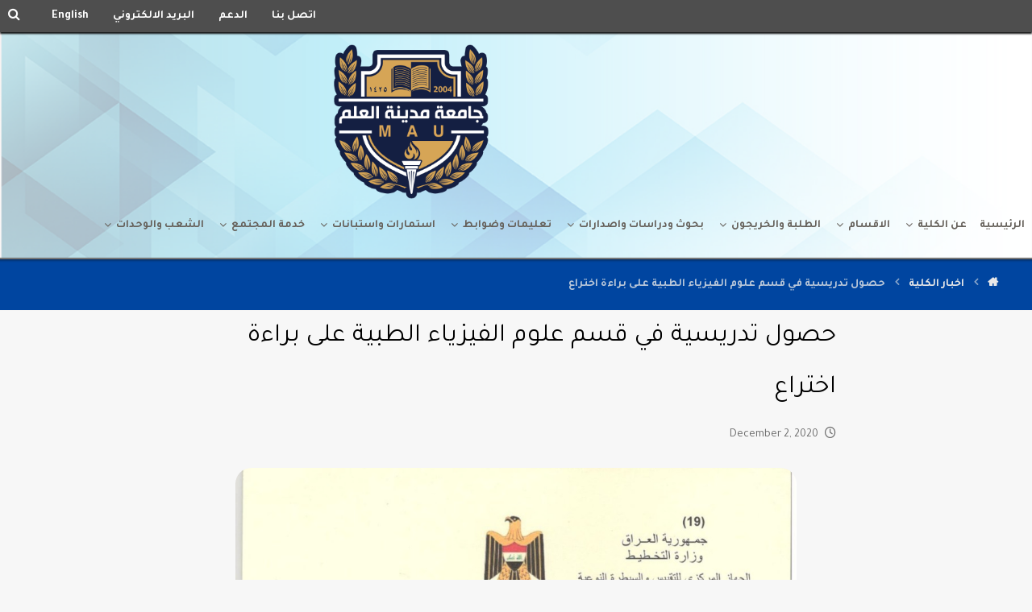

--- FILE ---
content_type: text/html; charset=UTF-8
request_url: https://mauc.edu.iq/?p=2739
body_size: 24279
content:
<!DOCTYPE html><html dir="rtl" lang="en-GB"><head><meta http-equiv="Content-Type" content="text/html; charset=UTF-8"/><meta name="viewport" content="width=device-width, initial-scale=1.0, minimum-scale=1.0"/><meta name='robots' content='index, follow, max-image-preview:large, max-snippet:-1, max-video-preview:-1' /><title>حصول تدريسية في قسم علوم الفيزياء الطبية على براءة اختراع | كلية مدينة العلم الجامعة</title><link rel="canonical" href="https://mauc.edu.iq/?p=2739" /><meta property="og:locale" content="en_GB" /><meta property="og:type" content="article" /><meta property="og:title" content="حصول تدريسية في قسم علوم الفيزياء الطبية على براءة اختراع | كلية مدينة العلم الجامعة" /><meta property="og:description" content="حصول التدريسية في قسم علوم الفيزياء الطبية  د.انسام قاسم غضبان على براءة اختراع من الجهاز المركزي للتقييس و السيطرة النوعية ... التفاصيل" /><meta property="og:url" content="https://mauc.edu.iq/?p=2739" /><meta property="og:site_name" content="كلية مدينة العلم الجامعة" /><meta property="article:publisher" content="https://ar-ar.facebook.com/mauc.edu/" /><meta property="article:published_time" content="2020-12-02T09:55:26+00:00" /><meta property="article:modified_time" content="2021-08-17T07:13:21+00:00" /><meta property="og:image" content="https://mauc.edu.iq/wp-content/uploads/2020/12/WhatsApp-Image-2020-12-01-at-11.55.20-AM.jpeg" /><meta property="og:image:width" content="988" /><meta property="og:image:height" content="1280" /><meta property="og:image:type" content="image/jpeg" /><meta name="author" content="mustafa" /><meta name="twitter:card" content="summary_large_image" /><meta name="twitter:label1" content="Written by" /><meta name="twitter:data1" content="mustafa" /> <script type="application/ld+json" class="yoast-schema-graph">{"@context":"https://schema.org","@graph":[{"@type":"Article","@id":"https://mauc.edu.iq/?p=2739#article","isPartOf":{"@id":"https://mauc.edu.iq/?p=2739"},"author":{"name":"mustafa","@id":"https://mauc.edu.iq/#/schema/person/cc44d759b7a3b2fb6e05cec300644ebe"},"headline":"حصول تدريسية في قسم علوم الفيزياء الطبية على براءة اختراع","datePublished":"2020-12-02T09:55:26+00:00","dateModified":"2021-08-17T07:13:21+00:00","mainEntityOfPage":{"@id":"https://mauc.edu.iq/?p=2739"},"wordCount":0,"publisher":{"@id":"https://mauc.edu.iq/#organization"},"image":{"@id":"https://mauc.edu.iq/?p=2739#primaryimage"},"thumbnailUrl":"https://mauc.edu.iq/wp-content/uploads/2020/12/WhatsApp-Image-2020-12-01-at-11.55.20-AM.jpeg","articleSection":["اخبار الكلية","قسم الفيزياء الطبية"],"inLanguage":"en-GB"},{"@type":"WebPage","@id":"https://mauc.edu.iq/?p=2739","url":"https://mauc.edu.iq/?p=2739","name":"حصول تدريسية في قسم علوم الفيزياء الطبية على براءة اختراع | كلية مدينة العلم الجامعة","isPartOf":{"@id":"https://mauc.edu.iq/#website"},"primaryImageOfPage":{"@id":"https://mauc.edu.iq/?p=2739#primaryimage"},"image":{"@id":"https://mauc.edu.iq/?p=2739#primaryimage"},"thumbnailUrl":"https://mauc.edu.iq/wp-content/uploads/2020/12/WhatsApp-Image-2020-12-01-at-11.55.20-AM.jpeg","datePublished":"2020-12-02T09:55:26+00:00","dateModified":"2021-08-17T07:13:21+00:00","breadcrumb":{"@id":"https://mauc.edu.iq/?p=2739#breadcrumb"},"inLanguage":"en-GB","potentialAction":[{"@type":"ReadAction","target":["https://mauc.edu.iq/?p=2739"]}]},{"@type":"ImageObject","inLanguage":"en-GB","@id":"https://mauc.edu.iq/?p=2739#primaryimage","url":"https://mauc.edu.iq/wp-content/uploads/2020/12/WhatsApp-Image-2020-12-01-at-11.55.20-AM.jpeg","contentUrl":"https://mauc.edu.iq/wp-content/uploads/2020/12/WhatsApp-Image-2020-12-01-at-11.55.20-AM.jpeg","width":988,"height":1280},{"@type":"BreadcrumbList","@id":"https://mauc.edu.iq/?p=2739#breadcrumb","itemListElement":[{"@type":"ListItem","position":1,"name":"Home","item":"https://mauc.edu.iq/"},{"@type":"ListItem","position":2,"name":"حصول تدريسية في قسم علوم الفيزياء الطبية على براءة اختراع"}]},{"@type":"WebSite","@id":"https://mauc.edu.iq/#website","url":"https://mauc.edu.iq/","name":"كلية مدينة العلم الجامعة","description":"","publisher":{"@id":"https://mauc.edu.iq/#organization"},"potentialAction":[{"@type":"SearchAction","target":{"@type":"EntryPoint","urlTemplate":"https://mauc.edu.iq/?s={search_term_string}"},"query-input":"required name=search_term_string"}],"inLanguage":"en-GB"},{"@type":"Organization","@id":"https://mauc.edu.iq/#organization","name":"كلية مدينة العلم الجامعة","url":"https://mauc.edu.iq/","logo":{"@type":"ImageObject","inLanguage":"en-GB","@id":"https://mauc.edu.iq/#/schema/logo/image/","url":"https://mauc.edu.iq/wp-content/uploads/2020/09/IMG-0212.jpg","contentUrl":"https://mauc.edu.iq/wp-content/uploads/2020/09/IMG-0212.jpg","width":1280,"height":1279,"caption":"كلية مدينة العلم الجامعة"},"image":{"@id":"https://mauc.edu.iq/#/schema/logo/image/"},"sameAs":["https://ar-ar.facebook.com/mauc.edu/"]},{"@type":"Person","@id":"https://mauc.edu.iq/#/schema/person/cc44d759b7a3b2fb6e05cec300644ebe","name":"mustafa","image":{"@type":"ImageObject","inLanguage":"en-GB","@id":"https://mauc.edu.iq/#/schema/person/image/","url":"https://secure.gravatar.com/avatar/b7ea3f302cf6b2aa1355feb6f3bd6769?s=96&d=mm&r=g","contentUrl":"https://secure.gravatar.com/avatar/b7ea3f302cf6b2aa1355feb6f3bd6769?s=96&d=mm&r=g","caption":"mustafa"},"url":"https://mauc.edu.iq/?author=4"}]}</script> <link rel='dns-prefetch' href='//fonts.googleapis.com' /><link rel='dns-prefetch' href='//www.googletagmanager.com' /><link rel="alternate" type="application/rss+xml" title="كلية مدينة العلم الجامعة &raquo; Feed" href="https://mauc.edu.iq/?feed=rss2" /><link rel="alternate" type="application/rss+xml" title="كلية مدينة العلم الجامعة &raquo; Comments Feed" href="https://mauc.edu.iq/?feed=comments-rss2" /><link rel="alternate" type="application/rss+xml" title="كلية مدينة العلم الجامعة &raquo; حصول تدريسية في قسم علوم الفيزياء الطبية على براءة اختراع Comments Feed" href="https://mauc.edu.iq/?feed=rss2&#038;p=2739" /> <script>window._wpemojiSettings = {"baseUrl":"https:\/\/s.w.org\/images\/core\/emoji\/14.0.0\/72x72\/","ext":".png","svgUrl":"https:\/\/s.w.org\/images\/core\/emoji\/14.0.0\/svg\/","svgExt":".svg","source":{"concatemoji":"https:\/\/mauc.edu.iq\/wp-includes\/js\/wp-emoji-release.min.js?ver=6.4.7"}};
/*! This file is auto-generated */
!function(i,n){var o,s,e;function c(e){try{var t={supportTests:e,timestamp:(new Date).valueOf()};sessionStorage.setItem(o,JSON.stringify(t))}catch(e){}}function p(e,t,n){e.clearRect(0,0,e.canvas.width,e.canvas.height),e.fillText(t,0,0);var t=new Uint32Array(e.getImageData(0,0,e.canvas.width,e.canvas.height).data),r=(e.clearRect(0,0,e.canvas.width,e.canvas.height),e.fillText(n,0,0),new Uint32Array(e.getImageData(0,0,e.canvas.width,e.canvas.height).data));return t.every(function(e,t){return e===r[t]})}function u(e,t,n){switch(t){case"flag":return n(e,"\ud83c\udff3\ufe0f\u200d\u26a7\ufe0f","\ud83c\udff3\ufe0f\u200b\u26a7\ufe0f")?!1:!n(e,"\ud83c\uddfa\ud83c\uddf3","\ud83c\uddfa\u200b\ud83c\uddf3")&&!n(e,"\ud83c\udff4\udb40\udc67\udb40\udc62\udb40\udc65\udb40\udc6e\udb40\udc67\udb40\udc7f","\ud83c\udff4\u200b\udb40\udc67\u200b\udb40\udc62\u200b\udb40\udc65\u200b\udb40\udc6e\u200b\udb40\udc67\u200b\udb40\udc7f");case"emoji":return!n(e,"\ud83e\udef1\ud83c\udffb\u200d\ud83e\udef2\ud83c\udfff","\ud83e\udef1\ud83c\udffb\u200b\ud83e\udef2\ud83c\udfff")}return!1}function f(e,t,n){var r="undefined"!=typeof WorkerGlobalScope&&self instanceof WorkerGlobalScope?new OffscreenCanvas(300,150):i.createElement("canvas"),a=r.getContext("2d",{willReadFrequently:!0}),o=(a.textBaseline="top",a.font="600 32px Arial",{});return e.forEach(function(e){o[e]=t(a,e,n)}),o}function t(e){var t=i.createElement("script");t.src=e,t.defer=!0,i.head.appendChild(t)}"undefined"!=typeof Promise&&(o="wpEmojiSettingsSupports",s=["flag","emoji"],n.supports={everything:!0,everythingExceptFlag:!0},e=new Promise(function(e){i.addEventListener("DOMContentLoaded",e,{once:!0})}),new Promise(function(t){var n=function(){try{var e=JSON.parse(sessionStorage.getItem(o));if("object"==typeof e&&"number"==typeof e.timestamp&&(new Date).valueOf()<e.timestamp+604800&&"object"==typeof e.supportTests)return e.supportTests}catch(e){}return null}();if(!n){if("undefined"!=typeof Worker&&"undefined"!=typeof OffscreenCanvas&&"undefined"!=typeof URL&&URL.createObjectURL&&"undefined"!=typeof Blob)try{var e="postMessage("+f.toString()+"("+[JSON.stringify(s),u.toString(),p.toString()].join(",")+"));",r=new Blob([e],{type:"text/javascript"}),a=new Worker(URL.createObjectURL(r),{name:"wpTestEmojiSupports"});return void(a.onmessage=function(e){c(n=e.data),a.terminate(),t(n)})}catch(e){}c(n=f(s,u,p))}t(n)}).then(function(e){for(var t in e)n.supports[t]=e[t],n.supports.everything=n.supports.everything&&n.supports[t],"flag"!==t&&(n.supports.everythingExceptFlag=n.supports.everythingExceptFlag&&n.supports[t]);n.supports.everythingExceptFlag=n.supports.everythingExceptFlag&&!n.supports.flag,n.DOMReady=!1,n.readyCallback=function(){n.DOMReady=!0}}).then(function(){return e}).then(function(){var e;n.supports.everything||(n.readyCallback(),(e=n.source||{}).concatemoji?t(e.concatemoji):e.wpemoji&&e.twemoji&&(t(e.twemoji),t(e.wpemoji)))}))}((window,document),window._wpemojiSettings);</script> <link rel='stylesheet' id='hfe-widgets-style-css' href='https://mauc.edu.iq/wp-content/plugins/header-footer-elementor/inc/widgets-css/frontend.css?ver=2.2.0' media='all' /><style id='wp-emoji-styles-inline-css'>img.wp-smiley, img.emoji {
		display: inline !important;
		border: none !important;
		box-shadow: none !important;
		height: 1em !important;
		width: 1em !important;
		margin: 0 0.07em !important;
		vertical-align: -0.1em !important;
		background: none !important;
		padding: 0 !important;
	}</style><link rel='stylesheet' id='wp-block-library-css' href='https://mauc.edu.iq/wp-includes/css/dist/block-library/style.min.css?ver=6.4.7' media='all' /><style id='wp-block-library-theme-inline-css'>.wp-block-audio figcaption{color:#555;font-size:13px;text-align:center}.is-dark-theme .wp-block-audio figcaption{color:hsla(0,0%,100%,.65)}.wp-block-audio{margin:0 0 1em}.wp-block-code{border:1px solid #ccc;border-radius:4px;font-family:Menlo,Consolas,monaco,monospace;padding:.8em 1em}.wp-block-embed figcaption{color:#555;font-size:13px;text-align:center}.is-dark-theme .wp-block-embed figcaption{color:hsla(0,0%,100%,.65)}.wp-block-embed{margin:0 0 1em}.blocks-gallery-caption{color:#555;font-size:13px;text-align:center}.is-dark-theme .blocks-gallery-caption{color:hsla(0,0%,100%,.65)}.wp-block-image figcaption{color:#555;font-size:13px;text-align:center}.is-dark-theme .wp-block-image figcaption{color:hsla(0,0%,100%,.65)}.wp-block-image{margin:0 0 1em}.wp-block-pullquote{border-bottom:4px solid;border-top:4px solid;color:currentColor;margin-bottom:1.75em}.wp-block-pullquote cite,.wp-block-pullquote footer,.wp-block-pullquote__citation{color:currentColor;font-size:.8125em;font-style:normal;text-transform:uppercase}.wp-block-quote{border-left:.25em solid;margin:0 0 1.75em;padding-left:1em}.wp-block-quote cite,.wp-block-quote footer{color:currentColor;font-size:.8125em;font-style:normal;position:relative}.wp-block-quote.has-text-align-right{border-left:none;border-right:.25em solid;padding-left:0;padding-right:1em}.wp-block-quote.has-text-align-center{border:none;padding-left:0}.wp-block-quote.is-large,.wp-block-quote.is-style-large,.wp-block-quote.is-style-plain{border:none}.wp-block-search .wp-block-search__label{font-weight:700}.wp-block-search__button{border:1px solid #ccc;padding:.375em .625em}:where(.wp-block-group.has-background){padding:1.25em 2.375em}.wp-block-separator.has-css-opacity{opacity:.4}.wp-block-separator{border:none;border-bottom:2px solid;margin-left:auto;margin-right:auto}.wp-block-separator.has-alpha-channel-opacity{opacity:1}.wp-block-separator:not(.is-style-wide):not(.is-style-dots){width:100px}.wp-block-separator.has-background:not(.is-style-dots){border-bottom:none;height:1px}.wp-block-separator.has-background:not(.is-style-wide):not(.is-style-dots){height:2px}.wp-block-table{margin:0 0 1em}.wp-block-table td,.wp-block-table th{word-break:normal}.wp-block-table figcaption{color:#555;font-size:13px;text-align:center}.is-dark-theme .wp-block-table figcaption{color:hsla(0,0%,100%,.65)}.wp-block-video figcaption{color:#555;font-size:13px;text-align:center}.is-dark-theme .wp-block-video figcaption{color:hsla(0,0%,100%,.65)}.wp-block-video{margin:0 0 1em}.wp-block-template-part.has-background{margin-bottom:0;margin-top:0;padding:1.25em 2.375em}</style><link rel='stylesheet' id='awsm-ead-public-css' href='https://mauc.edu.iq/wp-content/plugins/embed-any-document/css/embed-public.min.css?ver=2.7.5' media='all' /><link rel='stylesheet' id='codevz-blocks-css' href='https://mauc.edu.iq/wp-content/themes/xtra//assets/css/blocks.css?ver=6.4.7' media='all' /><style id='classic-theme-styles-inline-css'>/*! This file is auto-generated */
.wp-block-button__link{color:#fff;background-color:#32373c;border-radius:9999px;box-shadow:none;text-decoration:none;padding:calc(.667em + 2px) calc(1.333em + 2px);font-size:1.125em}.wp-block-file__button{background:#32373c;color:#fff;text-decoration:none}</style><style id='global-styles-inline-css'>body{--wp--preset--color--black: #000000;--wp--preset--color--cyan-bluish-gray: #abb8c3;--wp--preset--color--white: #ffffff;--wp--preset--color--pale-pink: #f78da7;--wp--preset--color--vivid-red: #cf2e2e;--wp--preset--color--luminous-vivid-orange: #ff6900;--wp--preset--color--luminous-vivid-amber: #fcb900;--wp--preset--color--light-green-cyan: #7bdcb5;--wp--preset--color--vivid-green-cyan: #00d084;--wp--preset--color--pale-cyan-blue: #8ed1fc;--wp--preset--color--vivid-cyan-blue: #0693e3;--wp--preset--color--vivid-purple: #9b51e0;--wp--preset--gradient--vivid-cyan-blue-to-vivid-purple: linear-gradient(135deg,rgba(6,147,227,1) 0%,rgb(155,81,224) 100%);--wp--preset--gradient--light-green-cyan-to-vivid-green-cyan: linear-gradient(135deg,rgb(122,220,180) 0%,rgb(0,208,130) 100%);--wp--preset--gradient--luminous-vivid-amber-to-luminous-vivid-orange: linear-gradient(135deg,rgba(252,185,0,1) 0%,rgba(255,105,0,1) 100%);--wp--preset--gradient--luminous-vivid-orange-to-vivid-red: linear-gradient(135deg,rgba(255,105,0,1) 0%,rgb(207,46,46) 100%);--wp--preset--gradient--very-light-gray-to-cyan-bluish-gray: linear-gradient(135deg,rgb(238,238,238) 0%,rgb(169,184,195) 100%);--wp--preset--gradient--cool-to-warm-spectrum: linear-gradient(135deg,rgb(74,234,220) 0%,rgb(151,120,209) 20%,rgb(207,42,186) 40%,rgb(238,44,130) 60%,rgb(251,105,98) 80%,rgb(254,248,76) 100%);--wp--preset--gradient--blush-light-purple: linear-gradient(135deg,rgb(255,206,236) 0%,rgb(152,150,240) 100%);--wp--preset--gradient--blush-bordeaux: linear-gradient(135deg,rgb(254,205,165) 0%,rgb(254,45,45) 50%,rgb(107,0,62) 100%);--wp--preset--gradient--luminous-dusk: linear-gradient(135deg,rgb(255,203,112) 0%,rgb(199,81,192) 50%,rgb(65,88,208) 100%);--wp--preset--gradient--pale-ocean: linear-gradient(135deg,rgb(255,245,203) 0%,rgb(182,227,212) 50%,rgb(51,167,181) 100%);--wp--preset--gradient--electric-grass: linear-gradient(135deg,rgb(202,248,128) 0%,rgb(113,206,126) 100%);--wp--preset--gradient--midnight: linear-gradient(135deg,rgb(2,3,129) 0%,rgb(40,116,252) 100%);--wp--preset--font-size--small: 13px;--wp--preset--font-size--medium: 20px;--wp--preset--font-size--large: 36px;--wp--preset--font-size--x-large: 42px;--wp--preset--spacing--20: 0.44rem;--wp--preset--spacing--30: 0.67rem;--wp--preset--spacing--40: 1rem;--wp--preset--spacing--50: 1.5rem;--wp--preset--spacing--60: 2.25rem;--wp--preset--spacing--70: 3.38rem;--wp--preset--spacing--80: 5.06rem;--wp--preset--shadow--natural: 6px 6px 9px rgba(0, 0, 0, 0.2);--wp--preset--shadow--deep: 12px 12px 50px rgba(0, 0, 0, 0.4);--wp--preset--shadow--sharp: 6px 6px 0px rgba(0, 0, 0, 0.2);--wp--preset--shadow--outlined: 6px 6px 0px -3px rgba(255, 255, 255, 1), 6px 6px rgba(0, 0, 0, 1);--wp--preset--shadow--crisp: 6px 6px 0px rgba(0, 0, 0, 1);}:where(.is-layout-flex){gap: 0.5em;}:where(.is-layout-grid){gap: 0.5em;}body .is-layout-flow > .alignleft{float: left;margin-inline-start: 0;margin-inline-end: 2em;}body .is-layout-flow > .alignright{float: right;margin-inline-start: 2em;margin-inline-end: 0;}body .is-layout-flow > .aligncenter{margin-left: auto !important;margin-right: auto !important;}body .is-layout-constrained > .alignleft{float: left;margin-inline-start: 0;margin-inline-end: 2em;}body .is-layout-constrained > .alignright{float: right;margin-inline-start: 2em;margin-inline-end: 0;}body .is-layout-constrained > .aligncenter{margin-left: auto !important;margin-right: auto !important;}body .is-layout-constrained > :where(:not(.alignleft):not(.alignright):not(.alignfull)){max-width: var(--wp--style--global--content-size);margin-left: auto !important;margin-right: auto !important;}body .is-layout-constrained > .alignwide{max-width: var(--wp--style--global--wide-size);}body .is-layout-flex{display: flex;}body .is-layout-flex{flex-wrap: wrap;align-items: center;}body .is-layout-flex > *{margin: 0;}body .is-layout-grid{display: grid;}body .is-layout-grid > *{margin: 0;}:where(.wp-block-columns.is-layout-flex){gap: 2em;}:where(.wp-block-columns.is-layout-grid){gap: 2em;}:where(.wp-block-post-template.is-layout-flex){gap: 1.25em;}:where(.wp-block-post-template.is-layout-grid){gap: 1.25em;}.has-black-color{color: var(--wp--preset--color--black) !important;}.has-cyan-bluish-gray-color{color: var(--wp--preset--color--cyan-bluish-gray) !important;}.has-white-color{color: var(--wp--preset--color--white) !important;}.has-pale-pink-color{color: var(--wp--preset--color--pale-pink) !important;}.has-vivid-red-color{color: var(--wp--preset--color--vivid-red) !important;}.has-luminous-vivid-orange-color{color: var(--wp--preset--color--luminous-vivid-orange) !important;}.has-luminous-vivid-amber-color{color: var(--wp--preset--color--luminous-vivid-amber) !important;}.has-light-green-cyan-color{color: var(--wp--preset--color--light-green-cyan) !important;}.has-vivid-green-cyan-color{color: var(--wp--preset--color--vivid-green-cyan) !important;}.has-pale-cyan-blue-color{color: var(--wp--preset--color--pale-cyan-blue) !important;}.has-vivid-cyan-blue-color{color: var(--wp--preset--color--vivid-cyan-blue) !important;}.has-vivid-purple-color{color: var(--wp--preset--color--vivid-purple) !important;}.has-black-background-color{background-color: var(--wp--preset--color--black) !important;}.has-cyan-bluish-gray-background-color{background-color: var(--wp--preset--color--cyan-bluish-gray) !important;}.has-white-background-color{background-color: var(--wp--preset--color--white) !important;}.has-pale-pink-background-color{background-color: var(--wp--preset--color--pale-pink) !important;}.has-vivid-red-background-color{background-color: var(--wp--preset--color--vivid-red) !important;}.has-luminous-vivid-orange-background-color{background-color: var(--wp--preset--color--luminous-vivid-orange) !important;}.has-luminous-vivid-amber-background-color{background-color: var(--wp--preset--color--luminous-vivid-amber) !important;}.has-light-green-cyan-background-color{background-color: var(--wp--preset--color--light-green-cyan) !important;}.has-vivid-green-cyan-background-color{background-color: var(--wp--preset--color--vivid-green-cyan) !important;}.has-pale-cyan-blue-background-color{background-color: var(--wp--preset--color--pale-cyan-blue) !important;}.has-vivid-cyan-blue-background-color{background-color: var(--wp--preset--color--vivid-cyan-blue) !important;}.has-vivid-purple-background-color{background-color: var(--wp--preset--color--vivid-purple) !important;}.has-black-border-color{border-color: var(--wp--preset--color--black) !important;}.has-cyan-bluish-gray-border-color{border-color: var(--wp--preset--color--cyan-bluish-gray) !important;}.has-white-border-color{border-color: var(--wp--preset--color--white) !important;}.has-pale-pink-border-color{border-color: var(--wp--preset--color--pale-pink) !important;}.has-vivid-red-border-color{border-color: var(--wp--preset--color--vivid-red) !important;}.has-luminous-vivid-orange-border-color{border-color: var(--wp--preset--color--luminous-vivid-orange) !important;}.has-luminous-vivid-amber-border-color{border-color: var(--wp--preset--color--luminous-vivid-amber) !important;}.has-light-green-cyan-border-color{border-color: var(--wp--preset--color--light-green-cyan) !important;}.has-vivid-green-cyan-border-color{border-color: var(--wp--preset--color--vivid-green-cyan) !important;}.has-pale-cyan-blue-border-color{border-color: var(--wp--preset--color--pale-cyan-blue) !important;}.has-vivid-cyan-blue-border-color{border-color: var(--wp--preset--color--vivid-cyan-blue) !important;}.has-vivid-purple-border-color{border-color: var(--wp--preset--color--vivid-purple) !important;}.has-vivid-cyan-blue-to-vivid-purple-gradient-background{background: var(--wp--preset--gradient--vivid-cyan-blue-to-vivid-purple) !important;}.has-light-green-cyan-to-vivid-green-cyan-gradient-background{background: var(--wp--preset--gradient--light-green-cyan-to-vivid-green-cyan) !important;}.has-luminous-vivid-amber-to-luminous-vivid-orange-gradient-background{background: var(--wp--preset--gradient--luminous-vivid-amber-to-luminous-vivid-orange) !important;}.has-luminous-vivid-orange-to-vivid-red-gradient-background{background: var(--wp--preset--gradient--luminous-vivid-orange-to-vivid-red) !important;}.has-very-light-gray-to-cyan-bluish-gray-gradient-background{background: var(--wp--preset--gradient--very-light-gray-to-cyan-bluish-gray) !important;}.has-cool-to-warm-spectrum-gradient-background{background: var(--wp--preset--gradient--cool-to-warm-spectrum) !important;}.has-blush-light-purple-gradient-background{background: var(--wp--preset--gradient--blush-light-purple) !important;}.has-blush-bordeaux-gradient-background{background: var(--wp--preset--gradient--blush-bordeaux) !important;}.has-luminous-dusk-gradient-background{background: var(--wp--preset--gradient--luminous-dusk) !important;}.has-pale-ocean-gradient-background{background: var(--wp--preset--gradient--pale-ocean) !important;}.has-electric-grass-gradient-background{background: var(--wp--preset--gradient--electric-grass) !important;}.has-midnight-gradient-background{background: var(--wp--preset--gradient--midnight) !important;}.has-small-font-size{font-size: var(--wp--preset--font-size--small) !important;}.has-medium-font-size{font-size: var(--wp--preset--font-size--medium) !important;}.has-large-font-size{font-size: var(--wp--preset--font-size--large) !important;}.has-x-large-font-size{font-size: var(--wp--preset--font-size--x-large) !important;}
.wp-block-navigation a:where(:not(.wp-element-button)){color: inherit;}
:where(.wp-block-post-template.is-layout-flex){gap: 1.25em;}:where(.wp-block-post-template.is-layout-grid){gap: 1.25em;}
:where(.wp-block-columns.is-layout-flex){gap: 2em;}:where(.wp-block-columns.is-layout-grid){gap: 2em;}
.wp-block-pullquote{font-size: 1.5em;line-height: 1.6;}</style><link rel='stylesheet' id='cz-icons-pack-css' href='https://mauc.edu.iq/wp-content/plugins/codevz-plus/admin/fields/codevz_fields/icons/czicons.css?ver=4.9.8' media='all' /><link rel='stylesheet' id='sc_merged-css' href='https://mauc.edu.iq/wp-content/plugins/supercarousel/public/css/supercarouselmerged.css?ver=3.7.2' media='all' /><link rel='stylesheet' id='vcfti-font-awesome-css-css' href='https://mauc.edu.iq/wp-content/plugins/vc-fb-stream/inc/../assets/css/font-awesome.min.css?ver=6.4.7' media='all' /><link rel='stylesheet' id='vcfti-font-stroke-css-css' href='https://mauc.edu.iq/wp-content/plugins/vc-fb-stream/inc/../assets/css/pe-icon-7-stroke.css?ver=6.4.7' media='all' /><link rel='stylesheet' id='vcfti-slick-css-css' href='https://mauc.edu.iq/wp-content/plugins/vc-fb-stream/inc/../assets/css/slick.css?ver=6.4.7' media='all' /><link rel='stylesheet' id='vcfti-owl2-css-css' href='https://mauc.edu.iq/wp-content/plugins/vc-fb-stream/inc/../assets/css/owl.carousel.css?ver=6.4.7' media='all' /><link rel='stylesheet' id='timeline-css-css' href='https://mauc.edu.iq/wp-content/plugins/vc-fb-stream/inc/../assets/css/timeline.css?ver=6.4.7' media='all' /><link rel='stylesheet' id='contact-form-7-css' href='https://mauc.edu.iq/wp-content/plugins/contact-form-7/includes/css/styles.css?ver=5.9.8' media='all' /><link rel='stylesheet' id='contact-form-7-rtl-css' href='https://mauc.edu.iq/wp-content/plugins/contact-form-7/includes/css/styles-rtl.css?ver=5.9.8' media='all' /><link rel='stylesheet' id='slick-css' href='https://mauc.edu.iq/wp-content/plugins/post-carousel-pro/public/assets/css/slick.css?ver=1.2.7' media='all' /><link rel='stylesheet' id='elusive-icons-css' href='https://mauc.edu.iq/wp-content/plugins/post-carousel-pro/public/assets/css/elusive-icons.min.css?ver=1.2.7' media='all' /><link rel='stylesheet' id='magnific-popup-css' href='https://mauc.edu.iq/wp-content/plugins/post-carousel-pro/public/assets/css/magnific-popup.css?ver=1.2.7' media='all' /><link rel='stylesheet' id='remodal-css' href='https://mauc.edu.iq/wp-content/plugins/post-carousel-pro/public/assets/css/remodal.css?ver=1.2.7' media='all' /><link rel='stylesheet' id='remodal-default-theme-css' href='https://mauc.edu.iq/wp-content/plugins/post-carousel-pro/public/assets/css/remodal-default-theme.css?ver=1.2.7' media='all' /><link rel='stylesheet' id='pcpro-style-css' href='https://mauc.edu.iq/wp-content/plugins/post-carousel-pro/public/assets/css/style.css?ver=1.2.7' media='all' /><link rel='stylesheet' id='pcpro-custom-css' href='https://mauc.edu.iq/wp-content/plugins/post-carousel-pro/public/assets/css/custom.css?ver=1.2.7' media='all' /><link rel='stylesheet' id='pcpro-responsive-css' href='https://mauc.edu.iq/wp-content/plugins/post-carousel-pro/public/assets/css/responsive.css?ver=1.2.7' media='all' /><link rel='stylesheet' id='hfe-style-css' href='https://mauc.edu.iq/wp-content/plugins/header-footer-elementor/assets/css/header-footer-elementor.css?ver=2.2.0' media='all' /><link rel='stylesheet' id='elementor-icons-css' href='https://mauc.edu.iq/wp-content/plugins/elementor/assets/lib/eicons/css/elementor-icons.min.css?ver=5.35.0' media='all' /><link rel='stylesheet' id='elementor-frontend-css' href='https://mauc.edu.iq/wp-content/plugins/elementor/assets/css/frontend-rtl.min.css?ver=3.27.5' media='all' /><link rel='stylesheet' id='elementor-post-13461-css' href='https://mauc.edu.iq/wp-content/uploads/elementor/css/post-13461.css?ver=1739783531' media='all' /><link rel='stylesheet' id='codevz-css' href='https://mauc.edu.iq/wp-content/themes/xtra/assets/css/core.css?ver=4.9.8' media='all' /><link rel='stylesheet' id='codevz-laptop-css' href='https://mauc.edu.iq/wp-content/themes/xtra/assets/css/core-laptop.css?ver=4.9.8' media='screen and (max-width: 1024px)' /><link rel='stylesheet' id='codevz-tablet-css' href='https://mauc.edu.iq/wp-content/themes/xtra/assets/css/core-tablet.css?ver=4.9.8' media='screen and (max-width: 1110px)' /><link rel='stylesheet' id='codevz-mobile-css' href='https://mauc.edu.iq/wp-content/themes/xtra/assets/css/core-mobile.css?ver=4.9.8' media='screen and (max-width: 480px)' /><link rel='stylesheet' id='codevz-rtl-css' href='https://mauc.edu.iq/wp-content/themes/xtra/assets/css/core.rtl.css?ver=4.9.8' media='all' /><link rel='stylesheet' id='codevz-single-css' href='https://mauc.edu.iq/wp-content/themes/xtra/assets/css/single.css?ver=4.9.8' media='all' /><link rel='stylesheet' id='codevz-single-rtl-css' href='https://mauc.edu.iq/wp-content/themes/xtra/assets/css/single.rtl.css?ver=4.9.8' media='all' /><link rel='stylesheet' id='google-font-tajawal-css' href='https://fonts.googleapis.com/css?family=Tajawal%3A300%2C400%2C700&#038;ver=6.4.7' media='all' /><link rel='stylesheet' id='google-font-cairo-css' href='https://fonts.googleapis.com/css?family=Cairo%3A300%2C400%2C700&#038;ver=6.4.7' media='all' /><link rel='stylesheet' id='codevz-plus-css' href='https://mauc.edu.iq/wp-content/plugins/codevz-plus/assets/css/codevzplus.css?ver=4.9.8' media='all' /><link rel='stylesheet' id='codevz-plus-tablet-css' href='https://mauc.edu.iq/wp-content/plugins/codevz-plus/assets/css/codevzplus-tablet.css?ver=4.9.8' media='screen and (max-width: 1110px)' /><link rel='stylesheet' id='codevz-plus-mobile-css' href='https://mauc.edu.iq/wp-content/plugins/codevz-plus/assets/css/codevzplus-mobile.css?ver=4.9.8' media='screen and (max-width: 480px)' /><link rel='stylesheet' id='tablepress-default-css' href='https://mauc.edu.iq/wp-content/plugins/tablepress/css/build/default-rtl.css?ver=3.0.3' media='all' /><link rel='stylesheet' id='tablepress-custom-css' href='https://mauc.edu.iq/wp-content/uploads/tablepress-custom.min.css?ver=31' media='all' /><link rel='stylesheet' id='xtra-elementor-front-css' href='https://mauc.edu.iq/wp-content/plugins/codevz-plus/assets/css/elementor.css?ver=4.9.8' media='all' /><link rel='stylesheet' id='hfe-elementor-icons-css' href='https://mauc.edu.iq/wp-content/plugins/elementor/assets/lib/eicons/css/elementor-icons.min.css?ver=5.34.0' media='all' /><link rel='stylesheet' id='hfe-icons-list-css' href='https://mauc.edu.iq/wp-content/plugins/elementor/assets/css/widget-icon-list.min.css?ver=3.24.3' media='all' /><link rel='stylesheet' id='hfe-social-icons-css' href='https://mauc.edu.iq/wp-content/plugins/elementor/assets/css/widget-social-icons.min.css?ver=3.24.0' media='all' /><link rel='stylesheet' id='hfe-social-share-icons-brands-css' href='https://mauc.edu.iq/wp-content/plugins/elementor/assets/lib/font-awesome/css/brands.css?ver=5.15.3' media='all' /><link rel='stylesheet' id='hfe-social-share-icons-fontawesome-css' href='https://mauc.edu.iq/wp-content/plugins/elementor/assets/lib/font-awesome/css/fontawesome.css?ver=5.15.3' media='all' /><link rel='stylesheet' id='hfe-nav-menu-icons-css' href='https://mauc.edu.iq/wp-content/plugins/elementor/assets/lib/font-awesome/css/solid.css?ver=5.15.3' media='all' /><link rel='stylesheet' id='font-awesome-shims-css' href='https://mauc.edu.iq/wp-content/plugins/codevz-plus/admin/assets/css/font-awesome/css/v4-shims.min.css?ver=6.4.2' media='all' /><link rel='stylesheet' id='font-awesome-css' href='https://mauc.edu.iq/wp-content/plugins/codevz-plus/admin/assets/css/font-awesome/css/all.min.css?ver=6.4.2' media='all' /><link rel='stylesheet' id='wps-visitor-style-css' href='https://mauc.edu.iq/wp-content/plugins/wps-visitor-counter/styles/css/default.css?ver=2' media='all' /><link rel='stylesheet' id='google-fonts-1-css' href='https://fonts.googleapis.com/css?family=Roboto%3A100%2C100italic%2C200%2C200italic%2C300%2C300italic%2C400%2C400italic%2C500%2C500italic%2C600%2C600italic%2C700%2C700italic%2C800%2C800italic%2C900%2C900italic%7CRoboto+Slab%3A100%2C100italic%2C200%2C200italic%2C300%2C300italic%2C400%2C400italic%2C500%2C500italic%2C600%2C600italic%2C700%2C700italic%2C800%2C800italic%2C900%2C900italic&#038;display=auto&#038;ver=6.4.7' media='all' /><link rel="preconnect" href="https://fonts.gstatic.com/" crossorigin> <script id="jquery-js-after">!function($){"use strict";$(document).ready(function(){$(this).scrollTop()>100&&$(".hfe-scroll-to-top-wrap").removeClass("hfe-scroll-to-top-hide"),$(window).scroll(function(){$(this).scrollTop()<100?$(".hfe-scroll-to-top-wrap").fadeOut(300):$(".hfe-scroll-to-top-wrap").fadeIn(300)}),$(".hfe-scroll-to-top-wrap").on("click",function(){$("html, body").animate({scrollTop:0},300);return!1})})}(jQuery);</script> <script id="vc-fb-social-stream-js-js-extra">var svc_ajax_url = {"url":"https:\/\/mauc.edu.iq\/wp-admin\/admin-ajax.php","laungage":"en_GB"};</script> <script id="wps-js-extra">var wpspagevisit = {"ajaxurl":"https:\/\/mauc.edu.iq\/wp-admin\/admin-ajax.php","ajax_nonce":"e2ccff3bde"};</script> <script></script><link rel="https://api.w.org/" href="https://mauc.edu.iq/index.php?rest_route=/" /><link rel="alternate" type="application/json" href="https://mauc.edu.iq/index.php?rest_route=/wp/v2/posts/2739" /><link rel="EditURI" type="application/rsd+xml" title="RSD" href="https://mauc.edu.iq/xmlrpc.php?rsd" /><meta name="generator" content="WordPress 6.4.7" /><link rel='shortlink' href='https://mauc.edu.iq/?p=2739' /><link rel="alternate" type="application/json+oembed" href="https://mauc.edu.iq/index.php?rest_route=%2Foembed%2F1.0%2Fembed&#038;url=https%3A%2F%2Fmauc.edu.iq%2F%3Fp%3D2739" /><link rel="alternate" type="text/xml+oembed" href="https://mauc.edu.iq/index.php?rest_route=%2Foembed%2F1.0%2Fembed&#038;url=https%3A%2F%2Fmauc.edu.iq%2F%3Fp%3D2739&#038;format=xml" /><meta name="format-detection" content="telephone=no"><meta name="generator" content="Site Kit by Google 1.145.0" /><meta name="generator" content="Elementor 3.27.5; features: additional_custom_breakpoints; settings: css_print_method-external, google_font-enabled, font_display-auto"><style>.recentcomments a{display:inline !important;padding:0 !important;margin:0 !important;}</style><style>.e-con.e-parent:nth-of-type(n+4):not(.e-lazyloaded):not(.e-no-lazyload),
				.e-con.e-parent:nth-of-type(n+4):not(.e-lazyloaded):not(.e-no-lazyload) * {
					background-image: none !important;
				}
				@media screen and (max-height: 1024px) {
					.e-con.e-parent:nth-of-type(n+3):not(.e-lazyloaded):not(.e-no-lazyload),
					.e-con.e-parent:nth-of-type(n+3):not(.e-lazyloaded):not(.e-no-lazyload) * {
						background-image: none !important;
					}
				}
				@media screen and (max-height: 640px) {
					.e-con.e-parent:nth-of-type(n+2):not(.e-lazyloaded):not(.e-no-lazyload),
					.e-con.e-parent:nth-of-type(n+2):not(.e-lazyloaded):not(.e-no-lazyload) * {
						background-image: none !important;
					}
				}</style><meta name="generator" content="Powered by WPBakery Page Builder - drag and drop page builder for WordPress."/><link rel="icon" href="https://mauc.edu.iq/wp-content/uploads/2025/05/LOGO-BADGES2.png" sizes="32x32" /><link rel="icon" href="https://mauc.edu.iq/wp-content/uploads/2025/05/LOGO-BADGES2.png" sizes="192x192" /><link rel="apple-touch-icon" href="https://mauc.edu.iq/wp-content/uploads/2025/05/LOGO-BADGES2.png" /><meta name="msapplication-TileImage" content="https://mauc.edu.iq/wp-content/uploads/2025/05/LOGO-BADGES2.png" /><link rel="pingback" href="https://mauc.edu.iq/xmlrpc.php"><style id="codevz-inline-css" data-noptimize>.admin-bar .cz_fixed_top_border{top:32px}.admin-bar i.offcanvas-close {top: 32px}.admin-bar .offcanvas_area, .admin-bar .hidden_top_bar{margin-top: 32px}.admin-bar .header_5,.admin-bar .onSticky{top: 32px}@media screen and (max-width:1110px) {.admin-bar .header_5,.admin-bar .onSticky,.admin-bar .cz_fixed_top_border,.admin-bar i.offcanvas-close {top: 46px}.admin-bar .onSticky {top: 0}.admin-bar .offcanvas_area,.admin-bar .offcanvas_area,.admin-bar .hidden_top_bar{margin-top:46px;height:calc(100% - 46px);}}

/* Theme color */a:hover, .sf-menu > .cz.current_menu > a, .sf-menu > .cz .cz.current_menu > a,.sf-menu > .current-menu-parent > a,.comment-text .star-rating span {color: #0045a0} 
form button, .button, #edd-purchase-button, .edd-submit, .edd-submit.button.blue, .edd-submit.button.blue:hover, .edd-submit.button.blue:focus, [type=submit].edd-submit, .sf-menu > .cz > a:before,.sf-menu > .cz > a:before,
.post-password-form input[type="submit"], .wpcf7-submit, .submit_user, 
#commentform #submit, .commentlist li.bypostauthor > .comment-body:after,.commentlist li.comment-author-admin > .comment-body:after, 
 .pagination .current, .pagination > b, .pagination a:hover, .page-numbers .current, .page-numbers a:hover, .pagination .next:hover, 
.pagination .prev:hover, input[type=submit], .sticky:before, .commentlist li.comment-author-admin .fn,
input[type=submit],input[type=button],.cz_header_button,.cz_default_portfolio a,
.cz_readmore, .more-link, a.cz_btn, .cz_highlight_1:after, div.cz_btn  {background-color: #0045a0}
.cs_load_more_doing, div.wpcf7 .wpcf7-form .ajax-loader {border-right-color: #0045a0}
input:focus,textarea:focus,select:focus {border-color: #0045a0 !important}
::selection {background-color: #0045a0;color: #fff}
::-moz-selection {background-color: #0045a0;color: #fff}

/* Dynamic  */.widget{background-color:rgba(255,255,255,0.01);margin-bottom:35px;border-style:solid;border-width:1px;border-color:#d8d8d8;border-radius:6px}.widget > .codevz-widget-title, .sidebar_inner .widget_block > div > div > h2{font-size:20px;font-weight:700}.logo > a, .logo > h1, .logo h2{font-size:0px;padding:100px 0px 37px 100px;border-radius:0px}.header_2{font-size:0px;background-repeat:no-repeat;background-attachment:fixed;background-size:contain;background-image:url(https://mauc.edu.iq/wp-content/uploads/2020/09/2520.png);padding-left:100px;margin:-50px -50px -3px;border-style:dashed;border-color:#3f51b5;box-shadow:0px 3px 3px 0px rgba(15,15,15,0.62);z-index:99}#menu_header_2 > .cz > a{color:#66615b;padding:0px 7px;margin:13px -3px -50px 2px;border-style:solid;border-width:2px 1px 1px 2px;border-color:rgba(255,255,255,0);border-radius:0px}#menu_header_2 > .cz > a:hover,#menu_header_2 > .cz:hover > a,#menu_header_2 > .cz.current_menu > a,#menu_header_2 > .current-menu-parent > a{color:#000000;background-color:#ffffff;border-style:solid;border-width:2px;border-color:#7298c9;border-radius:10px}#menu_header_2 > .cz > a:before{width:100%;border-width:0px;border-radius:2px;bottom:0px;left:0px}#menu_header_2 .cz .sub-menu:not(.cz_megamenu_inner_ul),#menu_header_2 .cz_megamenu_inner_ul .cz_megamenu_inner_ul{background-color:#ffffff;width:234px;padding-top:20px;padding-bottom:20px;margin:24px -34px 34px -8px;border-style:solid;border-width:2px;border-radius:18px;box-shadow:0px 9px 20px 0px rgba(0,0,0,0.13)}#menu_header_2 .cz .cz a{font-size:14px;color:#66615b;font-weight:700;padding:5px 12px 5px 0px;margin-top:5px;margin-bottom:3px;border-radius:0px}#menu_header_2 .cz .cz a:hover,#menu_header_2 .cz .cz:hover > a,#menu_header_2 .cz .cz.current_menu > a,#menu_header_2 .cz .current_menu > .current_menu{color:#000000}.onSticky{background-color:#ffffff !important}.header_4{background-repeat:no-repeat;background-position:center top;background-size:cover;background-image:url(http://mauc.edu.iq/wp-content/uploads/2020/09/2520.png);border-style:solid;border-width:0 0 1px;border-color:#f4f4f4}#menu_header_4 > .cz > a{color:#ffffff;text-align:right}#menu_header_4 > .cz > a:hover,#menu_header_4 > .cz:hover > a,#menu_header_4 > .cz.current_menu > a,#menu_header_4 > .current-menu-parent > a{color:#ffffff;text-decoration:underline}#menu_header_4 .cz .cz a{color:#ffffff}#menu_header_4 .cz .cz a:hover,#menu_header_4 .cz .cz:hover > a,#menu_header_4 .cz .cz.current_menu > a,#menu_header_4 .cz .current_menu > .current_menu{color:#ffffff;text-decoration:underline}.page_title,.header_onthe_cover .page_title{background-color:#0045a0;padding-top:10px;padding-bottom:8px;border-style:solid;border-width:0 0 1px;border-color:#f4f4f4}.page_title .section_title{font-size:24px;color:#ffffff;padding-bottom:10px}.breadcrumbs a,.breadcrumbs i{color:#e8e8e8}.breadcrumbs{margin-top:7px;margin-right:10px}.cz_middle_footer{background-color:#4e4e4e}.footer_widget{color:#ffffff;padding:10px 10px 10px 10px}.cz_middle_footer a{font-size:13px;color:#ffffff;line-height: 2}.cz_middle_footer a:hover{color:#c6c6c6}.footer_2{background-color:#282828}i.backtotop{color:#ffffff;background-color:#0045a0;border-style:none;border-width:0px;border-radius:10px}i.fixed_contact{color:#0045a0;margin-right:3px;border-style:none;border-radius:50px 0 0 50px ;box-shadow:0px 0px 10px rgba(0,0,0,0.15)}.footer_widget > .codevz-widget-title, footer .widget_block > div > div > h2{color:#ffffff;font-size:28px;font-weight:100;border-style:solid;border-width:0 0 1px}.woocommerce ul.products li.product a img{border-style:solid;border-color:rgba(0,0,0,0.27);border-radius:2px}.woocommerce ul.products li.product .woocommerce-loop-category__title, .woocommerce ul.products li.product .woocommerce-loop-product__title, .woocommerce ul.products li.product h3,.woocommerce.woo-template-2 ul.products li.product .woocommerce-loop-category__title, .woocommerce.woo-template-2 ul.products li.product .woocommerce-loop-product__title, .woocommerce.woo-template-2 ul.products li.product h3{margin-top:15px}.woocommerce ul.products li.product .star-rating{display:none}.woocommerce ul.products li.product .button.add_to_cart_button, .woocommerce ul.products li.product .button[class*="product_type_"]{font-size:14px;font-weight:400;background-color:#0045a0;border-radius:4px;position:absolute;bottom:100px;left:calc(50% - 75px);opacity:0}.woocommerce span.onsale, .woocommerce ul.products li.product .onsale,.woocommerce.single span.onsale, .woocommerce.single ul.products li.product .onsale{font-size:10px;color:#ffffff;font-weight:400;background-color:#079700;top:10px;left:10px}.woocommerce ul.products li.product .price{font-size:14px;color:#0045a0;background-color:rgba(255,255,255,0.01);top:5px;right:5px}.woocommerce div.product .summary > p.price, .woocommerce div.product .summary > span.price{color:#0045a0;font-weight:700}.tagcloud a:hover, .widget .tagcloud a:hover, .cz_post_cat a:hover, .cz_post_views a:hover{color:#ffffff;background-color:#0045a0}.pagination a, .pagination > b, .pagination span, .page-numbers a, .page-numbers span, .woocommerce nav.woocommerce-pagination ul li a, .woocommerce nav.woocommerce-pagination ul li span{font-size:14px;color:#0045a0;font-weight:700;padding:0px;margin-right:5px;border-style:solid;border-width:1px;border-color:rgba(0,69,160,0.25);border-radius:4px}#menu_header_2 .sub-menu .sub-menu:not(.cz_megamenu_inner_ul){margin-top:-20px;margin-left:11px}.cz-cpt-post .cz_readmore, .cz-cpt-post .more-link{color:rgba(255,255,255,0.8);padding-right:10px;padding-left:5px;margin-right:0px;margin-left:0px;border-radius:3px}.cz-cpt-post .cz_readmore:hover, .cz-cpt-post .more-link:hover{color:#ffffff;background-color:#0045a0}.cz-cpt-post .cz_default_loop .cz_post_author_avatar img{padding:2px;border-style:solid;border-width:1px;border-color:#cccccc;border-radius:5px;box-shadow:none;width:42px}.cz-cpt-post .cz_default_loop .cz_post_author_name{font-size:14px;color:#000370;font-weight:600}.cz-cpt-post .cz_default_loop .cz_post_date{font-size:12px;font-style:italic}.cz-cpt-post .cz_default_loop .cz_post_title h3{font-size:28px;font-weight:500}#menu_header_2 .cz .cz a .cz_indicator{color:#ffffff}.cz_default_loop.sticky > div{background-color:rgba(167,167,167,0.1);margin-bottom:40px;border-style:solid;border-width:2px;border-color:#000370;border-radius:6px}.cz-cpt-post .cz_default_loop > div{padding-bottom:40px;margin-bottom:40px;border-style:solid}.cz-cpt-post .cz_default_loop .cz_post_meta{border-width:0px 0px 0px 6px;border-color:#0045a0;display:none}#comments > h3,.content.cz_related_posts > h4,.content.cz_author_box > h4,.related.products > h2,.upsells.products > h2,.up-sells.products > h2,.up-sells.products > h2,.woocommerce-page .cart-collaterals .cart_totals > h2,.woocommerce-page #customer_details > div:first-child > div:first-child > h3:first-child,.woocommerce-page .codevz-checkout-details > h3,.woocommerce-page .woocommerce-order-details > h2,.woocommerce-page .woocommerce-customer-details > h2,.woocommerce-page .cart-collaterals .cross-sells > h2{font-size:22px}.next_prev .previous i,.next_prev .next i{color:#000000;border-style:solid;border-width:1px;border-color:#e5e5e5;border-radius:4px}.next_prev .previous:hover i,.next_prev .next:hover i{color:#ffffff;background-color:#0045a0}.next_prev h4{margin-right:8px;margin-left:8px} .content .xtra-post-title{font-size:32px}.single .content .xtra-post-title{font-size:32px}form button,.comment-form button,a.cz_btn,div.cz_btn,a.cz_btn_half_to_fill:before,a.cz_btn_half_to_fill_v:before,a.cz_btn_half_to_fill:after,a.cz_btn_half_to_fill_v:after,a.cz_btn_unroll_v:before, a.cz_btn_unroll_h:before,a.cz_btn_fill_up:before,a.cz_btn_fill_down:before,a.cz_btn_fill_left:before,a.cz_btn_fill_right:before,.wpcf7-submit,input[type=submit],input[type=button],.button,.cz_header_button,.woocommerce a.button,.woocommerce input.button,.woocommerce #respond input#submit.alt,.woocommerce a.button.alt,.woocommerce button.button.alt,.woocommerce input.button.alt,.woocommerce #respond input#submit, .woocommerce a.button, .woocommerce button.button, .woocommerce input.button, #edd-purchase-button, .edd-submit, [type=submit].edd-submit, .edd-submit.button.blue,.woocommerce #payment #place_order, .woocommerce-page #payment #place_order,.woocommerce button.button:disabled, .woocommerce button.button:disabled[disabled], .woocommerce a.button.wc-forward,.wp-block-search .wp-block-search__button,.woocommerce-message a.restore-item.button{border-radius:2px}input,textarea,select,.qty,.woocommerce-input-wrapper .select2-selection--single,#add_payment_method table.cart td.actions .coupon .input-text, .woocommerce-cart table.cart td.actions .coupon .input-text, .woocommerce-checkout table.cart td.actions .coupon .input-text{border-radius:2px}.pagination .current, .pagination > b, .pagination a:hover, .page-numbers .current, .page-numbers a:hover, .pagination .next:hover, .pagination .prev:hover, .woocommerce nav.woocommerce-pagination ul li a:focus, .woocommerce nav.woocommerce-pagination ul li a:hover, .woocommerce nav.woocommerce-pagination ul li span.current{color:#ffffff}#menu_header_2 .cz_parent_megamenu > [class^="cz_megamenu_"] > .cz, .cz_parent_megamenu > [class*=" cz_megamenu_"] > .cz{padding-right:10px;padding-left:10px;margin-top:10px;margin-bottom:10px;border-style:solid;border-color:rgba(255,255,255,0.1)}#menu_header_2 .cz .cz h6{color:#ffffff}.cz-cpt-post .cz_post_image, .cz-cpt-post .cz_post_svg{border-radius:4px}.cz-cpt-portfolio .cz_default_loop .cz_post_image, .cz-cpt-portfolio .cz_post_svg{border-radius:4px}.cz-cpt-post .cz_default_loop .cz_post_excerpt{font-size:13px;line-height:24px}.header_3{background-color:#cdc187;padding-top:0px;padding-bottom:0px;margin-top:0px;margin-bottom:0px;box-shadow:0px 2px 2px 0px #7c7c7c}#menu_header_3 > .cz > a{color:#000000;font-weight:500;padding-top:0px;padding-bottom:0px;margin:0px 0px 0px 10px}html,body{background-color:#f7f7f7}[class*="cz_tooltip_"] [data-title]:after{font-family:'Tajawal'}body, body.rtl, .rtl form{font-family:'Tajawal'}#menu_header_3 .cz .sub-menu:not(.cz_megamenu_inner_ul),#menu_header_3 .cz_megamenu_inner_ul .cz_megamenu_inner_ul{background-color:#cdc187;margin-top:-3px;border-radius:4px}#menu_header_3 .cz .cz a{font-size:14px;color:#444444;font-weight:500}#menu_header_4{background-color:#4e4e4e}#menu_header_4 .sub-menu .sub-menu:not(.cz_megamenu_inner_ul){color:#ffffff}#menu_header_4 > .cz > a .cz_indicator{color:#ffffff;position:absolute;float:right}#menu_header_3 > .cz > a .cz_indicator{margin-right:3px}.cz-cpt-post .cz_readmore i, .cz-cpt-post .more-link i{float: left}.cz_related_posts .cz_related_post_date{display:none}.single_con .cz_single_fi img{width:70%;border-radius:20px}.next_prev{padding-top:50px;padding-bottom:50px;border-style:solid;border-top-width:1px;border-bottom-width:1px}.cz_related_posts .cz_related_post .cz_post_image{max-height: 200px}.page_footer{background-color:#7fcef5}#menu_header_2{padding-right:0px;padding-left:0px;margin-top:-28px;margin-right:-50px;margin-left:-44px}.single_con{margin-top:0px}.header_3 .row{padding-top:0px;padding-bottom:0px;margin-top:0px;margin-bottom:0px}#menu_header_3{padding-top:0px;padding-bottom:0px;margin-top:0px;margin-bottom:0px}.header_2 .row{padding-left:100px;margin-top:-50px;margin-bottom:5px;margin-left:100px;border-style:dashed;border-color:#0045a0}.header_1{background-color:#4e4e4e;box-shadow:0px 2px 2px 0px #0f0f0f;z-index:9999}#menu_header_1 > .cz > a{font-size:14px;color:#ffffff}#menu_header_3 .cz .cz a:hover,#menu_header_3 .cz .cz:hover > a,#menu_header_3 .cz .cz.current_menu > a,#menu_header_3 .cz .current_menu > .current_menu{color:#000000}#menu_header_3 > .cz > a:hover,#menu_header_3 > .cz:hover > a,#menu_header_3 > .cz.current_menu > a,#menu_header_3 > .current-menu-parent > a{border-style:solid}#menu_header_4 > .cz > a span i{color:#4e4e4e}.header_2 .elms_center{padding-top:0px;padding-right:0px;padding-left:51px;margin:-50px 25px 21px 78px;border-style:solid;border-top-width:0px}

/* Responsive */@media screen and (max-width:1240px){#layout{width:100%!important}#layout.layout_1,#layout.layout_2{width:95%!important}.row{width:90% !important;padding:0}blockquote{padding:20px}footer .elms_center,footer .have_center .elms_left, footer .have_center .elms_center, footer .have_center .elms_right{float:none;display:block;text-align:center;margin:0 auto;flex:unset}}@media screen and (max-width:1110px){}@media screen and (max-width:480px){}</style><style id="wp-custom-css">.cz_elm.menu_header_3_center_2.inner_menu_header_3_center_0{
	margin-top: 0px !important;
	margin-bottom: 0px !important;
}

.page_content{
	margin: 0px !important;
}
.sf-menu > .cz > a:before{
	background-color: transparent !important;

}
@media only screen and (max-width: 1245px) {
	.elms_right.header_2_right{
		display: none;
	}
}
.uc_back.ifb-face.ifb-back
{
	width: 100% !important;
}

.table-container
{
overflow: scroll;
}
.n2-ss-no-bga-fixed{
	transform: translate3d(0px, 0px, 0px)! important;
	}

.vc_gitem-zone{ background-size: contain;}</style><noscript><style>.wpb_animate_when_almost_visible { opacity: 1; }</style></noscript></head><body id="intro" class="rtl post-template-default single single-post postid-2739 single-format-standard wp-embed-responsive cz-cpt-post  theme-4.9.8 codevz-plus-4.9.8 clr cz-page-2739 ehf-template-xtra ehf-stylesheet-xtra wpb-js-composer js-comp-ver-7.8 vc_responsive elementor-default elementor-kit-13461"  data-ajax="https://mauc.edu.iq/wp-admin/admin-ajax.php"><div id="layout" class="clr layout_"><div class="inner_layout"><div class="cz_overlay" aria-hidden="true"></div><header id="site_header" class="page_header clr"><div class="header_1 cz_menu_fx_left_to_right"><div class="row elms_row"><div class="clr"><div class="elms_right header_1_right"><div class="cz_elm search_header_1_right_0 inner_search_header_1_right_0" style="margin-top:0px;margin-bottom:0px;"><div class="search_with_icon search_style_icon_dropdown cz_ajax_search"><i class="xtra-search-icon fa fa-search" style="font-size:16px;color:#ffffff;" data-cz-style="" aria-label="Search"></i><i class="fa czico-198-cancel cz_close_popup xtra-close-icon hide" aria-label="Close"></i><div class="outer_search" style=""><div class="search" style=""><form method="get" action="https://mauc.edu.iq/" autocomplete="off"> <input name="nonce" type="hidden" value="a34c2669e3" /> <label id="searchLabel191" class="hidden" for="codevzSearch191"></label> <input id="codevzSearch191" class="ajax_search_input" aria-labelledby="searchLabel191" name="s" type="text" placeholder="" style="" required> <button type="submit" aria-label="Search"><i class="fa fa-search" data-xtra-icon="fa fa-search" style="" aria-hidden="true"></i></button></form><div class="ajax_search_results" style="" aria-hidden="true"></div></div></div></div></div><div class="cz_elm menu_header_1_right_1 inner_menu_header_1_right_1" style="margin-top:0px;margin-bottom:0px;"><i class="fa fa-bars hide icon_mobile_cz_menu_default cz_mi_56674" style="" aria-label="Menu"><span></span></i><ul id="menu_header_1" class="sf-menu clr cz_menu_default" data-indicator="fa czico-Icon-Navigation-Expand-More" data-indicator2=""><li id="menu-header_1-5319" class="menu-item menu-item-type-post_type menu-item-object-page cz" data-sub-menu=""><a href="https://mauc.edu.iq/?page_id=5314" data-title="اتصل بنا"><span>اتصل بنا</span></a></li><li id="menu-header_1-14101" class="menu-item menu-item-type-custom menu-item-object-custom cz" data-sub-menu=""><a href="https://mauc.edu.iq/?page_id=14118" data-title="الدعم"><span>الدعم</span></a></li><li id="menu-header_1-2462" class="menu-item menu-item-type-custom menu-item-object-custom cz" data-sub-menu=""><a href="https://accounts.google.com/signin" data-title="البريد الالكتروني"><span>البريد الالكتروني</span></a></li><li id="menu-header_1-2461" class="menu-item menu-item-type-custom menu-item-object-custom cz" data-sub-menu=""><a href="http://en.mauc.edu.iq/" data-title="English"><span>English</span></a></li></ul><i class="fa czico-198-cancel cz_close_popup xtra-close-icon hide" aria-label="Close"></i></div></div></div></div></div><div class="header_2 have_center cz_row_shape_4 cz_row_shape_full_filled_left cz_menu_fx_fade_in"><div class="row elms_row"><div class="clr"><div class="elms_center header_2_center"><div><div class="cz_elm logo_header_2_center_2 inner_logo_header_2_center_0" style="margin-top:-20px;margin-right:30px;margin-bottom:-20px;margin-left:100px;"><div class="logo_is_img logo"><a href="https://mauc.edu.iq/" title=""><img src="data:image/svg+xml,%3Csvg%20xmlns%3D&#39;http%3A%2F%2Fwww.w3.org%2F2000%2Fsvg&#39;%20width=&#39;262&#39;%20height=&#39;262&#39;%20viewBox%3D&#39;0%200%20262%20262&#39;%2F%3E" data-czlz data-src="https://mauc.edu.iq/wp-content/uploads/2025/10/155.png" alt="كلية مدينة العلم الجامعة" width="262" height="262" style="width: 262px"></a></div></div><div class="cz_elm menu_header_2_center_3 inner_menu_header_2_center_1" style="margin-top:-20px;margin-right:-16px;margin-bottom:-20px;margin-left:-20px;"><i class="fa fa-bars hide icon_mobile_cz_menu_default cz_mi_80578" style="" aria-label="Menu"><span></span></i><ul id="menu_header_2" class="sf-menu clr cz_menu_default cz-not-three-dots" data-indicator="fa fa-angle-down" data-indicator2="fa fa-angle-right"><li id="menu-header_2-2131" class="menu-item menu-item-type-custom menu-item-object-custom menu-item-home cz" data-sub-menu=""><a href="https://mauc.edu.iq/" data-title="الرئيسية"><span>الرئيسية</span></a></li><li id="menu-header_2-2132" class="menu-item menu-item-type-custom menu-item-object-custom menu-item-has-children cz" data-sub-menu=""><a href="#" data-title="عن الكلية"><span>عن الكلية</span><i class="cz_indicator fa"></i></a><ul class="sub-menu"><li id="menu-header_2-13956" class="menu-item menu-item-type-custom menu-item-object-custom cz" data-sub-menu=""><a href="https://mauc.edu.iq/?page_id=13957" data-title="نشاة الكلية"><span>نشاة الكلية</span></a></li><li id="menu-header_2-2533" class="menu-item menu-item-type-custom menu-item-object-custom cz" data-sub-menu=""><a href="https://mauc.edu.iq/wp-content/uploads/2021/09/%D8%AF%D9%84%D9%8A%D9%84-%D8%A7%D9%84%D9%83%D9%84%D9%8A%D8%A9-%D9%83%D8%A7%D9%85%D9%84-pdf-compressed.pdf" data-title="دليل الكلية"><span>دليل الكلية</span></a></li><li id="menu-header_2-2133" class="menu-item menu-item-type-post_type menu-item-object-page cz" data-sub-menu=""><a href="https://mauc.edu.iq/?page_id=502" data-title="نبذة عن الكلية"><span>نبذة عن الكلية</span></a></li><li id="menu-header_2-13961" class="menu-item menu-item-type-custom menu-item-object-custom cz" data-sub-menu=""><a href="https://mauc.edu.iq/?page_id=13960" data-title="هيكلية الكلية"><span>هيكلية الكلية</span></a></li><li id="menu-header_2-2134" class="menu-item menu-item-type-post_type menu-item-object-page cz" data-sub-menu=""><a href="https://mauc.edu.iq/?page_id=511" data-title="رؤية ورسالة الكلية"><span>رؤية ورسالة الكلية</span></a></li><li id="menu-header_2-2135" class="menu-item menu-item-type-post_type menu-item-object-page cz" data-sub-menu=""><a href="https://mauc.edu.iq/?page_id=512" data-title="اهداف الكلية"><span>اهداف الكلية</span></a></li><li id="menu-header_2-13965" class="menu-item menu-item-type-custom menu-item-object-custom menu-item-has-children cz" data-sub-menu=""><a href="#" data-title="رئاسة الكلية"><span>رئاسة الكلية</span><i class="cz_indicator fa"></i></a><ul class="sub-menu"><li id="menu-header_2-13968" class="menu-item menu-item-type-custom menu-item-object-custom cz" data-sub-menu=""><a href="https://mauc.edu.iq/?page_id=13966" data-title="مجلس الكلية"><span>مجلس الكلية</span></a></li><li id="menu-header_2-13970" class="menu-item menu-item-type-custom menu-item-object-custom cz" data-sub-menu=""><a href="https://mauc.edu.iq/?page_id=13969" data-title="الادارة"><span>الادارة</span></a></li><li id="menu-header_2-13972" class="menu-item menu-item-type-custom menu-item-object-custom cz" data-sub-menu=""><a href="https://mauc.edu.iq/?page_id=13973" data-title="كلمة العميد"><span>كلمة العميد</span></a></li></ul></li><li id="menu-header_2-2152" class="menu-item menu-item-type-custom menu-item-object-custom cz" data-sub-menu=""><a href="https://mauc.edu.iq/?page_id=2988" data-title="احصائيات"><span>احصائيات</span></a></li><li id="menu-header_2-2302" class="menu-item menu-item-type-post_type menu-item-object-page cz" data-sub-menu=""><a href="https://mauc.edu.iq/?page_id=1973" data-title="موقعنا على الخريطة"><span>موقعنا على الخريطة</span></a></li><li id="menu-header_2-13959" class="menu-item menu-item-type-custom menu-item-object-custom cz" data-sub-menu=""><a href="https://mauc.edu.iq/?page_id=13963" data-title="خريطة الحرم الجامعي"><span>خريطة الحرم الجامعي</span></a></li><li id="menu-header_2-4774" class="menu-item menu-item-type-post_type menu-item-object-page cz" data-sub-menu=""><a href="https://mauc.edu.iq/?page_id=4764" data-title="الخطة الاستراتيجية"><span>الخطة الاستراتيجية</span></a></li><li id="menu-header_2-13977" class="menu-item menu-item-type-custom menu-item-object-custom menu-item-has-children cz" data-sub-menu=""><a href="#" data-title="سياسات الكلية"><span>سياسات الكلية</span><i class="cz_indicator fa"></i></a><ul class="sub-menu"><li id="menu-header_2-13978" class="menu-item menu-item-type-custom menu-item-object-custom cz" data-sub-menu=""><a href="https://mauc.edu.iq/?page_id=13975" data-title="الاعتمادات"><span>الاعتمادات</span></a></li><li id="menu-header_2-13979" class="menu-item menu-item-type-custom menu-item-object-custom cz" data-sub-menu=""><a href="https://mauc.edu.iq/?page_id=13980" data-title="السياسات"><span>السياسات</span></a></li><li id="menu-header_2-13986" class="menu-item menu-item-type-post_type menu-item-object-page cz" data-sub-menu=""><a href="https://mauc.edu.iq/?page_id=13982" data-title="التراخيص"><span>التراخيص</span></a></li><li id="menu-header_2-13990" class="menu-item menu-item-type-post_type menu-item-object-page cz" data-sub-menu=""><a href="https://mauc.edu.iq/?page_id=13984" data-title="الصحة والسلامة المهنية"><span>الصحة والسلامة المهنية</span></a></li><li id="menu-header_2-13989" class="menu-item menu-item-type-post_type menu-item-object-page cz" data-sub-menu=""><a href="https://mauc.edu.iq/?page_id=13987" data-title="سياسة الخصوصية"><span>سياسة الخصوصية</span></a></li><li id="menu-header_2-13991" class="menu-item menu-item-type-custom menu-item-object-custom menu-item-has-children cz" data-sub-menu=""><a href="#" data-title="اخرى"><span>اخرى</span><i class="cz_indicator fa"></i></a><ul class="sub-menu"><li id="menu-header_2-13992" class="menu-item menu-item-type-custom menu-item-object-custom cz" data-sub-menu=""><a href="https://mauc.edu.iq/?page_id=14002" data-title="اعضاء هيئة التدريس"><span>اعضاء هيئة التدريس</span></a></li><li id="menu-header_2-13993" class="menu-item menu-item-type-custom menu-item-object-custom cz" data-sub-menu=""><a href="https://mauc.edu.iq/?page_id=14006" data-title="قوانين وزارية"><span>قوانين وزارية</span></a></li><li id="menu-header_2-13994" class="menu-item menu-item-type-custom menu-item-object-custom cz" data-sub-menu=""><a href="https://mauc.edu.iq/?page_id=14012" data-title="دليل الوصف الوظيفي"><span>دليل الوصف الوظيفي</span></a></li><li id="menu-header_2-13995" class="menu-item menu-item-type-custom menu-item-object-custom cz" data-sub-menu=""><a href="https://mauc.edu.iq/?page_id=14014" data-title="تقييم الموقع"><span>تقييم الموقع</span></a></li></ul></li></ul></li><li id="menu-header_2-2467" class="menu-item menu-item-type-custom menu-item-object-custom menu-item-has-children cz" data-sub-menu=""><a href="#" data-title="اخبار الكلية"><span>اخبار الكلية</span><i class="cz_indicator fa"></i></a><ul class="sub-menu"><li id="menu-header_2-2468" class="menu-item menu-item-type-custom menu-item-object-custom cz" data-sub-menu=""><a href="https://mauc.edu.iq/?cat=8" data-title="الاخبار"><span>الاخبار</span></a></li><li id="menu-header_2-2469" class="menu-item menu-item-type-custom menu-item-object-custom cz" data-sub-menu=""><a href="https://mauc.edu.iq/?cat=6" data-title="النشاطات"><span>النشاطات</span></a></li><li id="menu-header_2-2470" class="menu-item menu-item-type-custom menu-item-object-custom cz" data-sub-menu=""><a href="https://mauc.edu.iq/?cat=7" data-title="الاعلانات"><span>الاعلانات</span></a></li></ul></li></ul></li><li id="menu-header_2-2136" class="menu-item menu-item-type-custom menu-item-object-custom menu-item-has-children cz" data-sub-menu=""><a href="#" data-title="الاقسام"><span>الاقسام</span><i class="cz_indicator fa"></i></a><ul class="sub-menu"><li id="menu-header_2-5300" class="menu-item menu-item-type-custom menu-item-object-custom cz" data-sub-menu=""><a href="https://bio.mauc.edu.iq/" data-title="قسم علوم الحياة"><span>قسم علوم الحياة</span></a></li><li id="menu-header_2-5303" class="menu-item menu-item-type-custom menu-item-object-custom cz" data-sub-menu=""><a href="https://mphy.mauc.edu.iq/" data-title="قسم علوم الفيزياء الطبية"><span>قسم علوم الفيزياء الطبية</span></a></li><li id="menu-header_2-5301" class="menu-item menu-item-type-custom menu-item-object-custom cz" data-sub-menu=""><a href="https://comp.mauc.edu.iq/" data-title="قسم هندسة تقنيات الحاسوب"><span>قسم هندسة تقنيات الحاسوب</span></a></li><li id="menu-header_2-5306" class="menu-item menu-item-type-custom menu-item-object-custom cz" data-sub-menu=""><a href="https://bct.mauc.edu.iq/" data-title="قسم هندسة تقنيات البناء والانشاءات"><span>قسم هندسة تقنيات البناء والانشاءات</span></a></li><li id="menu-header_2-13445" class="menu-item menu-item-type-custom menu-item-object-custom cz" data-sub-menu=""><a href="https://mie.mauc.edu.iq/" data-title="قسم هندسة تقنيات الاجهزة الطبية"><span>قسم هندسة تقنيات الاجهزة الطبية</span></a></li><li id="menu-header_2-5299" class="menu-item menu-item-type-custom menu-item-object-custom cz" data-sub-menu=""><a href="https://nursing.mauc.edu.iq/" data-title="قسم التمريض"><span>قسم التمريض</span></a></li><li id="menu-header_2-5302" class="menu-item menu-item-type-custom menu-item-object-custom cz" data-sub-menu=""><a href="https://anic.mauc.edu.iq/" data-title="قسم تقنيات التخدير"><span>قسم تقنيات التخدير</span></a></li><li id="menu-header_2-13444" class="menu-item menu-item-type-custom menu-item-object-custom cz" data-sub-menu=""><a href="https://psy.mauc.edu.iq/" data-title="قسم علم النفس السريري"><span>قسم علم النفس السريري</span></a></li><li id="menu-header_2-5304" class="menu-item menu-item-type-custom menu-item-object-custom cz" data-sub-menu=""><a href="https://law.mauc.edu.iq/" data-title="قسم القانون"><span>قسم القانون</span></a></li><li id="menu-header_2-13447" class="menu-item menu-item-type-custom menu-item-object-custom cz" data-sub-menu=""><a href="https://ba.mauc.edu.iq/" data-title="قسم ادارة الاعمال"><span>قسم ادارة الاعمال</span></a></li><li id="menu-header_2-5305" class="menu-item menu-item-type-custom menu-item-object-custom cz" data-sub-menu=""><a href="https://acc.mauc.edu.iq/" data-title="قسم المحاسبة"><span>قسم المحاسبة</span></a></li><li id="menu-header_2-13446" class="menu-item menu-item-type-custom menu-item-object-custom cz" data-sub-menu=""><a href="https://ind.mauc.edu.iq/" data-title="قسم التصميم الداخلي"><span>قسم التصميم الداخلي</span></a></li><li id="menu-header_2-13443" class="menu-item menu-item-type-custom menu-item-object-custom cz" data-sub-menu=""><a href="https://pes.mauc.edu.iq/" data-title="قسم التربية البدنية وعلوم الرياضة"><span>قسم التربية البدنية وعلوم الرياضة</span></a></li></ul></li><li id="menu-header_2-2149" class="menu-item menu-item-type-custom menu-item-object-custom menu-item-has-children cz" data-sub-menu=""><a href="#" data-title="الطلبة والخريجون"><span>الطلبة والخريجون</span><i class="cz_indicator fa"></i></a><ul class="sub-menu"><li id="menu-header_2-14045" class="menu-item menu-item-type-custom menu-item-object-custom cz" data-sub-menu=""><a href="https://mauc.edu.iq/?page_id=14042" data-title="القبول"><span>القبول</span></a></li><li id="menu-header_2-14047" class="menu-item menu-item-type-custom menu-item-object-custom cz" data-sub-menu=""><a href="https://mauc.edu.iq/?page_id=14044" data-title="خدمات الطالب"><span>خدمات الطالب</span></a></li><li id="menu-header_2-14048" class="menu-item menu-item-type-custom menu-item-object-custom cz" data-sub-menu=""><a href="https://mauc.edu.iq/?page_id=14050" data-title="الخدمات"><span>الخدمات</span></a></li><li id="menu-header_2-5566" class="menu-item menu-item-type-custom menu-item-object-custom cz" data-sub-menu=""><a href="https://mauc.edu.iq/?page_id=5554" data-title="النشاطات الطلابية ومشاريع التخرج"><span>النشاطات الطلابية ومشاريع التخرج</span></a></li><li id="menu-header_2-14049" class="menu-item menu-item-type-custom menu-item-object-custom cz" data-sub-menu=""><a href="https://mauc.edu.iq/?page_id=14052" data-title="خدمات وزارية"><span>خدمات وزارية</span></a></li><li id="menu-header_2-5565" class="menu-item menu-item-type-custom menu-item-object-custom cz" data-sub-menu=""><a href="https://profiles.mauc.edu.iq/ar/lectures" data-title="المحاضرات"><span>المحاضرات</span></a></li><li id="menu-header_2-2798" class="menu-item menu-item-type-post_type menu-item-object-page cz" data-sub-menu=""><a href="https://mauc.edu.iq/?page_id=2787" data-title="التعليم الالكتروني"><span>التعليم الالكتروني</span></a></li><li id="menu-header_2-6180" class="menu-item menu-item-type-post_type menu-item-object-page cz" data-sub-menu=""><a href="https://mauc.edu.iq/?page_id=6171" data-title="اسماء الخريجين"><span>اسماء الخريجين</span></a></li><li id="menu-header_2-2151" class="menu-item menu-item-type-post_type menu-item-object-page cz" data-sub-menu=""><a href="https://mauc.edu.iq/?page_id=521" data-title="الطلبة الاوائل"><span>الطلبة الاوائل</span></a></li></ul></li><li id="menu-header_2-2161" class="menu-item menu-item-type-custom menu-item-object-custom menu-item-has-children cz" data-sub-menu=""><a href="#" data-title="بحوث ودراسات واصدارات"><span>بحوث ودراسات واصدارات</span><i class="cz_indicator fa"></i></a><ul class="sub-menu"><li id="menu-header_2-5567" class="menu-item menu-item-type-custom menu-item-object-custom cz" data-sub-menu=""><a href="https://mauc.edu.iq/?page_id=5554" data-title="مشاريع التخرج"><span>مشاريع التخرج</span></a></li><li id="menu-header_2-5308" class="menu-item menu-item-type-custom menu-item-object-custom cz" data-sub-menu=""><a href="https://mauc.edu.iq/wp-content/uploads/2021/09/%D8%AF%D9%84%D9%8A%D9%84-%D8%A7%D9%84%D9%83%D9%84%D9%8A%D8%A9-%D9%83%D8%A7%D9%85%D9%84-pdf-compressed.pdf" data-title="دليل الكلية"><span>دليل الكلية</span></a></li><li id="menu-header_2-2303" class="menu-item menu-item-type-custom menu-item-object-custom cz" data-sub-menu=""><a href="http://journal.mauc.edu.iq/index.php/JMAUC" data-title="مجلة الكلية"><span>مجلة الكلية</span></a></li><li id="menu-header_2-2305" class="menu-item menu-item-type-post_type menu-item-object-page cz" data-sub-menu=""><a href="https://mauc.edu.iq/?page_id=524" data-title="وصف البرنامج الاكاديمي"><span>وصف البرنامج الاكاديمي</span></a></li><li id="menu-header_2-5503" class="menu-item menu-item-type-post_type menu-item-object-page cz" data-sub-menu=""><a href="https://mauc.edu.iq/?page_id=5496" data-title="السيرة الذاتية لكادر الكلية التدريسي"><span>السيرة الذاتية لكادر الكلية التدريسي</span></a></li><li id="menu-header_2-2163" class="menu-item menu-item-type-post_type menu-item-object-page cz" data-sub-menu=""><a href="https://mauc.edu.iq/?page_id=549" data-title="الندوات والمؤتمرات العلمية"><span>الندوات والمؤتمرات العلمية</span></a></li><li id="menu-header_2-2164" class="menu-item menu-item-type-post_type menu-item-object-page cz" data-sub-menu=""><a href="https://mauc.edu.iq/?page_id=550" data-title="الكتب و البحوث المنشورة حديثاً"><span>الكتب و البحوث المنشورة حديثاً</span></a></li></ul></li><li id="menu-header_2-2472" class="menu-item menu-item-type-custom menu-item-object-custom menu-item-has-children cz" data-sub-menu=""><a href="#" data-title="تعليمات وضوابط"><span>تعليمات وضوابط</span><i class="cz_indicator fa"></i></a><ul class="sub-menu"><li id="menu-header_2-6186" class="menu-item menu-item-type-post_type menu-item-object-page cz" data-sub-menu=""><a href="https://mauc.edu.iq/?page_id=6181" data-title="التقويم الجامعي"><span>التقويم الجامعي</span></a></li><li id="menu-header_2-2473" class="menu-item menu-item-type-custom menu-item-object-custom cz" data-sub-menu=""><a href="https://pe-gate.org/Daleel.pdf" data-title="شروط القبول"><span>شروط القبول</span></a></li><li id="menu-header_2-2474" class="menu-item menu-item-type-custom menu-item-object-custom cz" data-sub-menu=""><a href="https://mauc.edu.iq/?page_id=514" data-title="التعليمات الامتحانية"><span>التعليمات الامتحانية</span></a></li><li id="menu-header_2-2475" class="menu-item menu-item-type-custom menu-item-object-custom cz" data-sub-menu=""><a href="https://mauc.edu.iq/?page_id=515" data-title="تعليمات انضباط الطلبة"><span>تعليمات انضباط الطلبة</span></a></li></ul></li><li id="menu-header_2-13996" class="menu-item menu-item-type-custom menu-item-object-custom menu-item-has-children cz" data-sub-menu=""><a href="#" data-title="استمارات واستبانات"><span>استمارات واستبانات</span><i class="cz_indicator fa"></i></a><ul class="sub-menu"><li id="menu-header_2-13997" class="menu-item menu-item-type-custom menu-item-object-custom cz" data-sub-menu=""><a href="https://mauc.edu.iq/?page_id=14016" data-title="استبانة رأي الخريجين"><span>استبانة رأي الخريجين</span></a></li><li id="menu-header_2-13998" class="menu-item menu-item-type-custom menu-item-object-custom cz" data-sub-menu=""><a href="https://mauc.edu.iq/?page_id=14018" data-title="استمارة التواصل مع الخريجين"><span>استمارة التواصل مع الخريجين</span></a></li><li id="menu-header_2-13999" class="menu-item menu-item-type-custom menu-item-object-custom cz" data-sub-menu=""><a href="https://mauc.edu.iq/?page_id=14020" data-title="استبانة رضا الطلبة"><span>استبانة رضا الطلبة</span></a></li><li id="menu-header_2-14000" class="menu-item menu-item-type-custom menu-item-object-custom cz" data-sub-menu=""><a href="https://mauc.edu.iq/?page_id=14022" data-title="استبانة الرضا الوظيفي"><span>استبانة الرضا الوظيفي</span></a></li><li id="menu-header_2-14001" class="menu-item menu-item-type-custom menu-item-object-custom cz" data-sub-menu=""><a href="https://mauc.edu.iq/?page_id=14024" data-title="استبانة رأي اصحاب العمل"><span>استبانة رأي اصحاب العمل</span></a></li></ul></li><li id="menu-header_2-14004" class="menu-item menu-item-type-custom menu-item-object-custom menu-item-has-children cz" data-sub-menu=""><a href="#" data-title="خدمة المجتمع"><span>خدمة المجتمع</span><i class="cz_indicator fa"></i></a><ul class="sub-menu"><li id="menu-header_2-14029" class="menu-item menu-item-type-custom menu-item-object-custom cz" data-sub-menu=""><a href="https://mauc.edu.iq/?page_id=14114" data-title="الاستدامة"><span>الاستدامة</span></a></li><li id="menu-header_2-14005" class="menu-item menu-item-type-custom menu-item-object-custom cz" data-sub-menu=""><a href="https://mauc.edu.iq/?page_id=14032" data-title="تبرعات"><span>تبرعات</span></a></li><li id="menu-header_2-14007" class="menu-item menu-item-type-custom menu-item-object-custom cz" data-sub-menu=""><a href="https://mauc.edu.iq/?page_id=14034" data-title="زيارات"><span>زيارات</span></a></li><li id="menu-header_2-14009" class="menu-item menu-item-type-custom menu-item-object-custom cz" data-sub-menu=""><a href="https://mauc.edu.iq/?page_id=14036" data-title="ورش"><span>ورش</span></a></li><li id="menu-header_2-14010" class="menu-item menu-item-type-custom menu-item-object-custom cz" data-sub-menu=""><a href="https://mauc.edu.iq/?page_id=14038" data-title="مبادرات"><span>مبادرات</span></a></li><li id="menu-header_2-14011" class="menu-item menu-item-type-custom menu-item-object-custom cz" data-sub-menu=""><a href="https://mauc.edu.iq/?page_id=14040" data-title="ندوات"><span>ندوات</span></a></li></ul></li><li id="menu-header_2-14027" class="menu-item menu-item-type-custom menu-item-object-custom menu-item-has-children cz" data-sub-menu=""><a href="#" data-title="الشعب والوحدات"><span>الشعب والوحدات</span><i class="cz_indicator fa"></i></a><ul class="sub-menu"><li id="menu-header_2-14028" class="menu-item menu-item-type-custom menu-item-object-custom cz" data-sub-menu=""><a href="https://mauc.edu.iq/?page_id=14112" data-title="المكتبة"><span>المكتبة</span></a></li><li id="menu-header_2-14055" class="menu-item menu-item-type-custom menu-item-object-custom cz" data-sub-menu=""><a href="https://mauc.edu.iq/?page_id=14054" data-title="شعبة ضمان الجودة"><span>شعبة ضمان الجودة</span></a></li><li id="menu-header_2-14061" class="menu-item menu-item-type-custom menu-item-object-custom cz" data-sub-menu=""><a href="https://mauc.edu.iq/?page_id=14069" data-title="الشعبة العلمية"><span>الشعبة العلمية</span></a></li><li id="menu-header_2-14057" class="menu-item menu-item-type-custom menu-item-object-custom cz" data-sub-menu=""><a href="https://mauc.edu.iq/?page_id=14059&amp;preview=true" data-title="شعبة التعليم المستمر"><span>شعبة التعليم المستمر</span></a></li><li id="menu-header_2-14058" class="menu-item menu-item-type-custom menu-item-object-custom cz" data-sub-menu=""><a href="https://mauc.edu.iq/?page_id=14064" data-title="شعبة شؤون المرأة"><span>شعبة شؤون المرأة</span></a></li><li id="menu-header_2-14060" class="menu-item menu-item-type-custom menu-item-object-custom cz" data-sub-menu=""><a href="https://mauc.edu.iq/?page_id=14067" data-title="شعبة الارشاد النفسي والتوجيه التربوي"><span>شعبة الارشاد النفسي والتوجيه التربوي</span></a></li><li id="menu-header_2-14063" class="menu-item menu-item-type-custom menu-item-object-custom cz" data-sub-menu=""><a href="https://mauc.edu.iq/?page_id=14071" data-title="وحدة الحاضنة التكنولوجية"><span>وحدة الحاضنة التكنولوجية</span></a></li><li id="menu-header_2-14065" class="menu-item menu-item-type-custom menu-item-object-custom cz" data-sub-menu=""><a href="https://mauc.edu.iq/?page_id=14073" data-title="التأهيل والتوظيف والمتابعة"><span>التأهيل والتوظيف والمتابعة</span></a></li></ul></li></ul><i class="fa czico-198-cancel cz_close_popup xtra-close-icon hide" aria-label="Close"></i></div></div></div></div></div></div><div class="row clr cz_before_mobile_header"><div data-cz-style='.vc_custom_1599252638921{margin-bottom: 0px !important;border-bottom-width: 0px !important;padding-bottom: 0px !important;background-color: #4e4e4e !important;}.vc_custom_1599252623480{margin-bottom: 0px !important;border-bottom-width: 0px !important;padding-bottom: 0px !important;}.vc_custom_1618628350932{margin-bottom: 0px !important;padding-bottom: 0px !important;}'><div data-vc-full-width="true" data-vc-full-width-init="false" class="vc_row wpb_row vc_row-fluid vc_custom_1599252638921 vc_row-has-fill"><div class="wpb_column vc_column_container vc_col-sm-12 vc_col-has-fill"><div class="vc_column-inner vc_custom_1599252623480"><div class="wpb_wrapper"><div class="wpb_text_column wpb_content_element vc_custom_1618628350932" ><div class="wpb_wrapper"><p style="text-align: left;"><strong><span style="color: #ffffff; background-color: #4e4e4e; font-size: 12px;"><a style="color: #ffffff; background-color: #4e4e4e;" href="https://en.mauc.edu.iq">English</a></span></strong></p></div></div></div></div></div></div><div class="vc_row-full-width vc_clearfix"></div></div></div><div class="header_4 have_center"><div class="row elms_row"><div class="clr"><div class="elms_left header_4_left"><div class="cz_elm search_header_4_left_4 inner_search_header_4_left_0" style="margin-top:30px;margin-bottom:20px;"><div class="search_with_icon search_style_icon_dropdown"><i class="xtra-search-icon fa fa-search" style="" data-cz-style="" aria-label="Search"></i><i class="fa czico-198-cancel cz_close_popup xtra-close-icon hide" aria-label="Close"></i><div class="outer_search" style=""><div class="search" style=""><form method="get" action="https://mauc.edu.iq/" autocomplete="off"> <label id="searchLabel28" class="hidden" for="codevzSearch28"></label> <input id="codevzSearch28" class="ajax_search_input" aria-labelledby="searchLabel28" name="s" type="text" placeholder="" style="" required> <button type="submit" aria-label="Search"><i class="fa fa-search" data-xtra-icon="fa fa-search" style="" aria-hidden="true"></i></button></form><div class="ajax_search_results" style="" aria-hidden="true"></div></div></div></div></div></div><div class="elms_center header_4_center"><div><div class="cz_elm logo_2_header_4_center_5 inner_logo_2_header_4_center_0" style="margin-top:20px;margin-bottom:20px;"><div class="logo_is_img logo_2"><a href="https://mauc.edu.iq/" title=""><img src="data:image/svg+xml,%3Csvg%20xmlns%3D&#39;http%3A%2F%2Fwww.w3.org%2F2000%2Fsvg&#39;%20width=&#39;70&#39;%20height=&#39;70&#39;%20viewBox%3D&#39;0%200%2070%2070&#39;%2F%3E" data-czlz data-src="https://mauc.edu.iq/wp-content/uploads/2025/02/LOGO-BADGES2.png" alt="كلية مدينة العلم الجامعة" width="70" height="70" style="width: 70px"></a></div></div></div></div><div class="elms_right header_4_right"><div class="cz_elm menu_header_4_right_6 inner_menu_header_4_right_0" style="margin-top:28px;"><i class="fa czico-062-menu-3 icon_offcanvas_menu inview_left cz_mi_44132" style="font-size:18px;color:#4e4e4e;padding:3px;border-style:solid;border-width:1px;border-color:#4e4e4e;border-radius:0px;box-shadow:0px 0px 0px -19px rgba(15,15,15,0.2);" data-cz-style=".cz_mi_44132 span{color:#4e4e4e;font-family:&#039;Tajawal&#039;;}" aria-label="Menu"><span></span></i><i class="fa czico-062-menu-3 hide icon_mobile_offcanvas_menu inview_left cz_mi_44132" style="font-size:18px;color:#4e4e4e;padding:3px;border-style:solid;border-width:1px;border-color:#4e4e4e;border-radius:0px;box-shadow:0px 0px 0px -19px rgba(15,15,15,0.2);" data-cz-style=".cz_mi_44132 span{color:#4e4e4e;font-family:&#039;Tajawal&#039;;}" aria-label="Menu"><span></span></i><ul id="menu_header_4" class="sf-menu clr offcanvas_menu inview_left" data-indicator="fas fa-sort-down" data-indicator2=""><li id="menu-header_4-2131" class="menu-item menu-item-type-custom menu-item-object-custom menu-item-home cz" data-sub-menu=""><a href="https://mauc.edu.iq/" data-title="الرئيسية"><span>الرئيسية</span></a></li><li id="menu-header_4-2132" class="menu-item menu-item-type-custom menu-item-object-custom menu-item-has-children cz" data-sub-menu=""><a href="#" data-title="عن الكلية"><span>عن الكلية</span><i class="cz_indicator fa"></i></a><ul class="sub-menu"><li id="menu-header_4-13956" class="menu-item menu-item-type-custom menu-item-object-custom cz" data-sub-menu=""><a href="https://mauc.edu.iq/?page_id=13957" data-title="نشاة الكلية"><span>نشاة الكلية</span></a></li><li id="menu-header_4-2533" class="menu-item menu-item-type-custom menu-item-object-custom cz" data-sub-menu=""><a href="https://mauc.edu.iq/wp-content/uploads/2021/09/%D8%AF%D9%84%D9%8A%D9%84-%D8%A7%D9%84%D9%83%D9%84%D9%8A%D8%A9-%D9%83%D8%A7%D9%85%D9%84-pdf-compressed.pdf" data-title="دليل الكلية"><span>دليل الكلية</span></a></li><li id="menu-header_4-2133" class="menu-item menu-item-type-post_type menu-item-object-page cz" data-sub-menu=""><a href="https://mauc.edu.iq/?page_id=502" data-title="نبذة عن الكلية"><span>نبذة عن الكلية</span></a></li><li id="menu-header_4-13961" class="menu-item menu-item-type-custom menu-item-object-custom cz" data-sub-menu=""><a href="https://mauc.edu.iq/?page_id=13960" data-title="هيكلية الكلية"><span>هيكلية الكلية</span></a></li><li id="menu-header_4-2134" class="menu-item menu-item-type-post_type menu-item-object-page cz" data-sub-menu=""><a href="https://mauc.edu.iq/?page_id=511" data-title="رؤية ورسالة الكلية"><span>رؤية ورسالة الكلية</span></a></li><li id="menu-header_4-2135" class="menu-item menu-item-type-post_type menu-item-object-page cz" data-sub-menu=""><a href="https://mauc.edu.iq/?page_id=512" data-title="اهداف الكلية"><span>اهداف الكلية</span></a></li><li id="menu-header_4-13965" class="menu-item menu-item-type-custom menu-item-object-custom menu-item-has-children cz" data-sub-menu=""><a href="#" data-title="رئاسة الكلية"><span>رئاسة الكلية</span><i class="cz_indicator fa"></i></a><ul class="sub-menu"><li id="menu-header_4-13968" class="menu-item menu-item-type-custom menu-item-object-custom cz" data-sub-menu=""><a href="https://mauc.edu.iq/?page_id=13966" data-title="مجلس الكلية"><span>مجلس الكلية</span></a></li><li id="menu-header_4-13970" class="menu-item menu-item-type-custom menu-item-object-custom cz" data-sub-menu=""><a href="https://mauc.edu.iq/?page_id=13969" data-title="الادارة"><span>الادارة</span></a></li><li id="menu-header_4-13972" class="menu-item menu-item-type-custom menu-item-object-custom cz" data-sub-menu=""><a href="https://mauc.edu.iq/?page_id=13973" data-title="كلمة العميد"><span>كلمة العميد</span></a></li></ul></li><li id="menu-header_4-2152" class="menu-item menu-item-type-custom menu-item-object-custom cz" data-sub-menu=""><a href="https://mauc.edu.iq/?page_id=2988" data-title="احصائيات"><span>احصائيات</span></a></li><li id="menu-header_4-2302" class="menu-item menu-item-type-post_type menu-item-object-page cz" data-sub-menu=""><a href="https://mauc.edu.iq/?page_id=1973" data-title="موقعنا على الخريطة"><span>موقعنا على الخريطة</span></a></li><li id="menu-header_4-13959" class="menu-item menu-item-type-custom menu-item-object-custom cz" data-sub-menu=""><a href="https://mauc.edu.iq/?page_id=13963" data-title="خريطة الحرم الجامعي"><span>خريطة الحرم الجامعي</span></a></li><li id="menu-header_4-4774" class="menu-item menu-item-type-post_type menu-item-object-page cz" data-sub-menu=""><a href="https://mauc.edu.iq/?page_id=4764" data-title="الخطة الاستراتيجية"><span>الخطة الاستراتيجية</span></a></li><li id="menu-header_4-13977" class="menu-item menu-item-type-custom menu-item-object-custom menu-item-has-children cz" data-sub-menu=""><a href="#" data-title="سياسات الكلية"><span>سياسات الكلية</span><i class="cz_indicator fa"></i></a><ul class="sub-menu"><li id="menu-header_4-13978" class="menu-item menu-item-type-custom menu-item-object-custom cz" data-sub-menu=""><a href="https://mauc.edu.iq/?page_id=13975" data-title="الاعتمادات"><span>الاعتمادات</span></a></li><li id="menu-header_4-13979" class="menu-item menu-item-type-custom menu-item-object-custom cz" data-sub-menu=""><a href="https://mauc.edu.iq/?page_id=13980" data-title="السياسات"><span>السياسات</span></a></li><li id="menu-header_4-13986" class="menu-item menu-item-type-post_type menu-item-object-page cz" data-sub-menu=""><a href="https://mauc.edu.iq/?page_id=13982" data-title="التراخيص"><span>التراخيص</span></a></li><li id="menu-header_4-13990" class="menu-item menu-item-type-post_type menu-item-object-page cz" data-sub-menu=""><a href="https://mauc.edu.iq/?page_id=13984" data-title="الصحة والسلامة المهنية"><span>الصحة والسلامة المهنية</span></a></li><li id="menu-header_4-13989" class="menu-item menu-item-type-post_type menu-item-object-page cz" data-sub-menu=""><a href="https://mauc.edu.iq/?page_id=13987" data-title="سياسة الخصوصية"><span>سياسة الخصوصية</span></a></li><li id="menu-header_4-13991" class="menu-item menu-item-type-custom menu-item-object-custom menu-item-has-children cz" data-sub-menu=""><a href="#" data-title="اخرى"><span>اخرى</span><i class="cz_indicator fa"></i></a><ul class="sub-menu"><li id="menu-header_4-13992" class="menu-item menu-item-type-custom menu-item-object-custom cz" data-sub-menu=""><a href="https://mauc.edu.iq/?page_id=14002" data-title="اعضاء هيئة التدريس"><span>اعضاء هيئة التدريس</span></a></li><li id="menu-header_4-13993" class="menu-item menu-item-type-custom menu-item-object-custom cz" data-sub-menu=""><a href="https://mauc.edu.iq/?page_id=14006" data-title="قوانين وزارية"><span>قوانين وزارية</span></a></li><li id="menu-header_4-13994" class="menu-item menu-item-type-custom menu-item-object-custom cz" data-sub-menu=""><a href="https://mauc.edu.iq/?page_id=14012" data-title="دليل الوصف الوظيفي"><span>دليل الوصف الوظيفي</span></a></li><li id="menu-header_4-13995" class="menu-item menu-item-type-custom menu-item-object-custom cz" data-sub-menu=""><a href="https://mauc.edu.iq/?page_id=14014" data-title="تقييم الموقع"><span>تقييم الموقع</span></a></li></ul></li></ul></li><li id="menu-header_4-2467" class="menu-item menu-item-type-custom menu-item-object-custom menu-item-has-children cz" data-sub-menu=""><a href="#" data-title="اخبار الكلية"><span>اخبار الكلية</span><i class="cz_indicator fa"></i></a><ul class="sub-menu"><li id="menu-header_4-2468" class="menu-item menu-item-type-custom menu-item-object-custom cz" data-sub-menu=""><a href="https://mauc.edu.iq/?cat=8" data-title="الاخبار"><span>الاخبار</span></a></li><li id="menu-header_4-2469" class="menu-item menu-item-type-custom menu-item-object-custom cz" data-sub-menu=""><a href="https://mauc.edu.iq/?cat=6" data-title="النشاطات"><span>النشاطات</span></a></li><li id="menu-header_4-2470" class="menu-item menu-item-type-custom menu-item-object-custom cz" data-sub-menu=""><a href="https://mauc.edu.iq/?cat=7" data-title="الاعلانات"><span>الاعلانات</span></a></li></ul></li></ul></li><li id="menu-header_4-2136" class="menu-item menu-item-type-custom menu-item-object-custom menu-item-has-children cz" data-sub-menu=""><a href="#" data-title="الاقسام"><span>الاقسام</span><i class="cz_indicator fa"></i></a><ul class="sub-menu"><li id="menu-header_4-5300" class="menu-item menu-item-type-custom menu-item-object-custom cz" data-sub-menu=""><a href="https://bio.mauc.edu.iq/" data-title="قسم علوم الحياة"><span>قسم علوم الحياة</span></a></li><li id="menu-header_4-5303" class="menu-item menu-item-type-custom menu-item-object-custom cz" data-sub-menu=""><a href="https://mphy.mauc.edu.iq/" data-title="قسم علوم الفيزياء الطبية"><span>قسم علوم الفيزياء الطبية</span></a></li><li id="menu-header_4-5301" class="menu-item menu-item-type-custom menu-item-object-custom cz" data-sub-menu=""><a href="https://comp.mauc.edu.iq/" data-title="قسم هندسة تقنيات الحاسوب"><span>قسم هندسة تقنيات الحاسوب</span></a></li><li id="menu-header_4-5306" class="menu-item menu-item-type-custom menu-item-object-custom cz" data-sub-menu=""><a href="https://bct.mauc.edu.iq/" data-title="قسم هندسة تقنيات البناء والانشاءات"><span>قسم هندسة تقنيات البناء والانشاءات</span></a></li><li id="menu-header_4-13445" class="menu-item menu-item-type-custom menu-item-object-custom cz" data-sub-menu=""><a href="https://mie.mauc.edu.iq/" data-title="قسم هندسة تقنيات الاجهزة الطبية"><span>قسم هندسة تقنيات الاجهزة الطبية</span></a></li><li id="menu-header_4-5299" class="menu-item menu-item-type-custom menu-item-object-custom cz" data-sub-menu=""><a href="https://nursing.mauc.edu.iq/" data-title="قسم التمريض"><span>قسم التمريض</span></a></li><li id="menu-header_4-5302" class="menu-item menu-item-type-custom menu-item-object-custom cz" data-sub-menu=""><a href="https://anic.mauc.edu.iq/" data-title="قسم تقنيات التخدير"><span>قسم تقنيات التخدير</span></a></li><li id="menu-header_4-13444" class="menu-item menu-item-type-custom menu-item-object-custom cz" data-sub-menu=""><a href="https://psy.mauc.edu.iq/" data-title="قسم علم النفس السريري"><span>قسم علم النفس السريري</span></a></li><li id="menu-header_4-5304" class="menu-item menu-item-type-custom menu-item-object-custom cz" data-sub-menu=""><a href="https://law.mauc.edu.iq/" data-title="قسم القانون"><span>قسم القانون</span></a></li><li id="menu-header_4-13447" class="menu-item menu-item-type-custom menu-item-object-custom cz" data-sub-menu=""><a href="https://ba.mauc.edu.iq/" data-title="قسم ادارة الاعمال"><span>قسم ادارة الاعمال</span></a></li><li id="menu-header_4-5305" class="menu-item menu-item-type-custom menu-item-object-custom cz" data-sub-menu=""><a href="https://acc.mauc.edu.iq/" data-title="قسم المحاسبة"><span>قسم المحاسبة</span></a></li><li id="menu-header_4-13446" class="menu-item menu-item-type-custom menu-item-object-custom cz" data-sub-menu=""><a href="https://ind.mauc.edu.iq/" data-title="قسم التصميم الداخلي"><span>قسم التصميم الداخلي</span></a></li><li id="menu-header_4-13443" class="menu-item menu-item-type-custom menu-item-object-custom cz" data-sub-menu=""><a href="https://pes.mauc.edu.iq/" data-title="قسم التربية البدنية وعلوم الرياضة"><span>قسم التربية البدنية وعلوم الرياضة</span></a></li></ul></li><li id="menu-header_4-2149" class="menu-item menu-item-type-custom menu-item-object-custom menu-item-has-children cz" data-sub-menu=""><a href="#" data-title="الطلبة والخريجون"><span>الطلبة والخريجون</span><i class="cz_indicator fa"></i></a><ul class="sub-menu"><li id="menu-header_4-14045" class="menu-item menu-item-type-custom menu-item-object-custom cz" data-sub-menu=""><a href="https://mauc.edu.iq/?page_id=14042" data-title="القبول"><span>القبول</span></a></li><li id="menu-header_4-14047" class="menu-item menu-item-type-custom menu-item-object-custom cz" data-sub-menu=""><a href="https://mauc.edu.iq/?page_id=14044" data-title="خدمات الطالب"><span>خدمات الطالب</span></a></li><li id="menu-header_4-14048" class="menu-item menu-item-type-custom menu-item-object-custom cz" data-sub-menu=""><a href="https://mauc.edu.iq/?page_id=14050" data-title="الخدمات"><span>الخدمات</span></a></li><li id="menu-header_4-5566" class="menu-item menu-item-type-custom menu-item-object-custom cz" data-sub-menu=""><a href="https://mauc.edu.iq/?page_id=5554" data-title="النشاطات الطلابية ومشاريع التخرج"><span>النشاطات الطلابية ومشاريع التخرج</span></a></li><li id="menu-header_4-14049" class="menu-item menu-item-type-custom menu-item-object-custom cz" data-sub-menu=""><a href="https://mauc.edu.iq/?page_id=14052" data-title="خدمات وزارية"><span>خدمات وزارية</span></a></li><li id="menu-header_4-5565" class="menu-item menu-item-type-custom menu-item-object-custom cz" data-sub-menu=""><a href="https://profiles.mauc.edu.iq/ar/lectures" data-title="المحاضرات"><span>المحاضرات</span></a></li><li id="menu-header_4-2798" class="menu-item menu-item-type-post_type menu-item-object-page cz" data-sub-menu=""><a href="https://mauc.edu.iq/?page_id=2787" data-title="التعليم الالكتروني"><span>التعليم الالكتروني</span></a></li><li id="menu-header_4-6180" class="menu-item menu-item-type-post_type menu-item-object-page cz" data-sub-menu=""><a href="https://mauc.edu.iq/?page_id=6171" data-title="اسماء الخريجين"><span>اسماء الخريجين</span></a></li><li id="menu-header_4-2151" class="menu-item menu-item-type-post_type menu-item-object-page cz" data-sub-menu=""><a href="https://mauc.edu.iq/?page_id=521" data-title="الطلبة الاوائل"><span>الطلبة الاوائل</span></a></li></ul></li><li id="menu-header_4-2161" class="menu-item menu-item-type-custom menu-item-object-custom menu-item-has-children cz" data-sub-menu=""><a href="#" data-title="بحوث ودراسات واصدارات"><span>بحوث ودراسات واصدارات</span><i class="cz_indicator fa"></i></a><ul class="sub-menu"><li id="menu-header_4-5567" class="menu-item menu-item-type-custom menu-item-object-custom cz" data-sub-menu=""><a href="https://mauc.edu.iq/?page_id=5554" data-title="مشاريع التخرج"><span>مشاريع التخرج</span></a></li><li id="menu-header_4-5308" class="menu-item menu-item-type-custom menu-item-object-custom cz" data-sub-menu=""><a href="https://mauc.edu.iq/wp-content/uploads/2021/09/%D8%AF%D9%84%D9%8A%D9%84-%D8%A7%D9%84%D9%83%D9%84%D9%8A%D8%A9-%D9%83%D8%A7%D9%85%D9%84-pdf-compressed.pdf" data-title="دليل الكلية"><span>دليل الكلية</span></a></li><li id="menu-header_4-2303" class="menu-item menu-item-type-custom menu-item-object-custom cz" data-sub-menu=""><a href="http://journal.mauc.edu.iq/index.php/JMAUC" data-title="مجلة الكلية"><span>مجلة الكلية</span></a></li><li id="menu-header_4-2305" class="menu-item menu-item-type-post_type menu-item-object-page cz" data-sub-menu=""><a href="https://mauc.edu.iq/?page_id=524" data-title="وصف البرنامج الاكاديمي"><span>وصف البرنامج الاكاديمي</span></a></li><li id="menu-header_4-5503" class="menu-item menu-item-type-post_type menu-item-object-page cz" data-sub-menu=""><a href="https://mauc.edu.iq/?page_id=5496" data-title="السيرة الذاتية لكادر الكلية التدريسي"><span>السيرة الذاتية لكادر الكلية التدريسي</span></a></li><li id="menu-header_4-2163" class="menu-item menu-item-type-post_type menu-item-object-page cz" data-sub-menu=""><a href="https://mauc.edu.iq/?page_id=549" data-title="الندوات والمؤتمرات العلمية"><span>الندوات والمؤتمرات العلمية</span></a></li><li id="menu-header_4-2164" class="menu-item menu-item-type-post_type menu-item-object-page cz" data-sub-menu=""><a href="https://mauc.edu.iq/?page_id=550" data-title="الكتب و البحوث المنشورة حديثاً"><span>الكتب و البحوث المنشورة حديثاً</span></a></li></ul></li><li id="menu-header_4-2472" class="menu-item menu-item-type-custom menu-item-object-custom menu-item-has-children cz" data-sub-menu=""><a href="#" data-title="تعليمات وضوابط"><span>تعليمات وضوابط</span><i class="cz_indicator fa"></i></a><ul class="sub-menu"><li id="menu-header_4-6186" class="menu-item menu-item-type-post_type menu-item-object-page cz" data-sub-menu=""><a href="https://mauc.edu.iq/?page_id=6181" data-title="التقويم الجامعي"><span>التقويم الجامعي</span></a></li><li id="menu-header_4-2473" class="menu-item menu-item-type-custom menu-item-object-custom cz" data-sub-menu=""><a href="https://pe-gate.org/Daleel.pdf" data-title="شروط القبول"><span>شروط القبول</span></a></li><li id="menu-header_4-2474" class="menu-item menu-item-type-custom menu-item-object-custom cz" data-sub-menu=""><a href="https://mauc.edu.iq/?page_id=514" data-title="التعليمات الامتحانية"><span>التعليمات الامتحانية</span></a></li><li id="menu-header_4-2475" class="menu-item menu-item-type-custom menu-item-object-custom cz" data-sub-menu=""><a href="https://mauc.edu.iq/?page_id=515" data-title="تعليمات انضباط الطلبة"><span>تعليمات انضباط الطلبة</span></a></li></ul></li><li id="menu-header_4-13996" class="menu-item menu-item-type-custom menu-item-object-custom menu-item-has-children cz" data-sub-menu=""><a href="#" data-title="استمارات واستبانات"><span>استمارات واستبانات</span><i class="cz_indicator fa"></i></a><ul class="sub-menu"><li id="menu-header_4-13997" class="menu-item menu-item-type-custom menu-item-object-custom cz" data-sub-menu=""><a href="https://mauc.edu.iq/?page_id=14016" data-title="استبانة رأي الخريجين"><span>استبانة رأي الخريجين</span></a></li><li id="menu-header_4-13998" class="menu-item menu-item-type-custom menu-item-object-custom cz" data-sub-menu=""><a href="https://mauc.edu.iq/?page_id=14018" data-title="استمارة التواصل مع الخريجين"><span>استمارة التواصل مع الخريجين</span></a></li><li id="menu-header_4-13999" class="menu-item menu-item-type-custom menu-item-object-custom cz" data-sub-menu=""><a href="https://mauc.edu.iq/?page_id=14020" data-title="استبانة رضا الطلبة"><span>استبانة رضا الطلبة</span></a></li><li id="menu-header_4-14000" class="menu-item menu-item-type-custom menu-item-object-custom cz" data-sub-menu=""><a href="https://mauc.edu.iq/?page_id=14022" data-title="استبانة الرضا الوظيفي"><span>استبانة الرضا الوظيفي</span></a></li><li id="menu-header_4-14001" class="menu-item menu-item-type-custom menu-item-object-custom cz" data-sub-menu=""><a href="https://mauc.edu.iq/?page_id=14024" data-title="استبانة رأي اصحاب العمل"><span>استبانة رأي اصحاب العمل</span></a></li></ul></li><li id="menu-header_4-14004" class="menu-item menu-item-type-custom menu-item-object-custom menu-item-has-children cz" data-sub-menu=""><a href="#" data-title="خدمة المجتمع"><span>خدمة المجتمع</span><i class="cz_indicator fa"></i></a><ul class="sub-menu"><li id="menu-header_4-14029" class="menu-item menu-item-type-custom menu-item-object-custom cz" data-sub-menu=""><a href="https://mauc.edu.iq/?page_id=14114" data-title="الاستدامة"><span>الاستدامة</span></a></li><li id="menu-header_4-14005" class="menu-item menu-item-type-custom menu-item-object-custom cz" data-sub-menu=""><a href="https://mauc.edu.iq/?page_id=14032" data-title="تبرعات"><span>تبرعات</span></a></li><li id="menu-header_4-14007" class="menu-item menu-item-type-custom menu-item-object-custom cz" data-sub-menu=""><a href="https://mauc.edu.iq/?page_id=14034" data-title="زيارات"><span>زيارات</span></a></li><li id="menu-header_4-14009" class="menu-item menu-item-type-custom menu-item-object-custom cz" data-sub-menu=""><a href="https://mauc.edu.iq/?page_id=14036" data-title="ورش"><span>ورش</span></a></li><li id="menu-header_4-14010" class="menu-item menu-item-type-custom menu-item-object-custom cz" data-sub-menu=""><a href="https://mauc.edu.iq/?page_id=14038" data-title="مبادرات"><span>مبادرات</span></a></li><li id="menu-header_4-14011" class="menu-item menu-item-type-custom menu-item-object-custom cz" data-sub-menu=""><a href="https://mauc.edu.iq/?page_id=14040" data-title="ندوات"><span>ندوات</span></a></li></ul></li><li id="menu-header_4-14027" class="menu-item menu-item-type-custom menu-item-object-custom menu-item-has-children cz" data-sub-menu=""><a href="#" data-title="الشعب والوحدات"><span>الشعب والوحدات</span><i class="cz_indicator fa"></i></a><ul class="sub-menu"><li id="menu-header_4-14028" class="menu-item menu-item-type-custom menu-item-object-custom cz" data-sub-menu=""><a href="https://mauc.edu.iq/?page_id=14112" data-title="المكتبة"><span>المكتبة</span></a></li><li id="menu-header_4-14055" class="menu-item menu-item-type-custom menu-item-object-custom cz" data-sub-menu=""><a href="https://mauc.edu.iq/?page_id=14054" data-title="شعبة ضمان الجودة"><span>شعبة ضمان الجودة</span></a></li><li id="menu-header_4-14061" class="menu-item menu-item-type-custom menu-item-object-custom cz" data-sub-menu=""><a href="https://mauc.edu.iq/?page_id=14069" data-title="الشعبة العلمية"><span>الشعبة العلمية</span></a></li><li id="menu-header_4-14057" class="menu-item menu-item-type-custom menu-item-object-custom cz" data-sub-menu=""><a href="https://mauc.edu.iq/?page_id=14059&amp;preview=true" data-title="شعبة التعليم المستمر"><span>شعبة التعليم المستمر</span></a></li><li id="menu-header_4-14058" class="menu-item menu-item-type-custom menu-item-object-custom cz" data-sub-menu=""><a href="https://mauc.edu.iq/?page_id=14064" data-title="شعبة شؤون المرأة"><span>شعبة شؤون المرأة</span></a></li><li id="menu-header_4-14060" class="menu-item menu-item-type-custom menu-item-object-custom cz" data-sub-menu=""><a href="https://mauc.edu.iq/?page_id=14067" data-title="شعبة الارشاد النفسي والتوجيه التربوي"><span>شعبة الارشاد النفسي والتوجيه التربوي</span></a></li><li id="menu-header_4-14063" class="menu-item menu-item-type-custom menu-item-object-custom cz" data-sub-menu=""><a href="https://mauc.edu.iq/?page_id=14071" data-title="وحدة الحاضنة التكنولوجية"><span>وحدة الحاضنة التكنولوجية</span></a></li><li id="menu-header_4-14065" class="menu-item menu-item-type-custom menu-item-object-custom cz" data-sub-menu=""><a href="https://mauc.edu.iq/?page_id=14073" data-title="التأهيل والتوظيف والمتابعة"><span>التأهيل والتوظيف والمتابعة</span></a></li></ul></li></ul><i class="fa czico-198-cancel cz_close_popup xtra-close-icon hide" aria-label="Close"></i></div></div></div></div></div></header><div class="page_cover xtra-cover-type-title"><div class="page_title" data-title-parallax=""><div class="breadcrumbs_container clr"><div class="row clr"><div class="breadcrumbs clr" itemscope itemtype="https://schema.org/BreadcrumbList"><b itemprop="itemListElement" itemscope itemtype="https://schema.org/ListItem"><a href="https://mauc.edu.iq/" itemprop="item"><span itemprop="name" class="hidden" aria-hidden="true">Home</span><i class="fa fa-home cz_breadcrumbs_home" aria-hidden="true"></i></a><meta itemprop="position" content="1" /></b> <i class="fa fa-angle-left" aria-hidden="true"></i> <b itemprop="itemListElement" itemscope itemtype="https://schema.org/ListItem"><a href="https://mauc.edu.iq/?cat=8" itemprop="item"><span itemprop="name">اخبار الكلية</span></a><meta itemprop="position" content="2" /></b> <i class="fa fa-angle-left" aria-hidden="true"></i> <b itemprop="itemListElement" itemscope itemtype="https://schema.org/ListItem" class="inactive_l"><a class="cz_br_current" href="https://mauc.edu.iq/" onclick="return false;" itemprop="item"><span itemprop="name">حصول تدريسية في قسم علوم الفيزياء الطبية على براءة اختراع</span></a><meta itemprop="position" content="3" /></b></div></div></div></div></div><div id="page_content" class="page_content" role="main"><div class="row clr"><aside class="col s2">&nbsp</aside><div class="col s8"><div class="content post-2739 post type-post status-publish format-standard has-post-thumbnail hentry category-news category-20 single_con clr"><div class="xtra-post-title section_title"><h1 class="xtra-post-title-headline">حصول تدريسية في قسم علوم الفيزياء الطبية على براءة اختراع</h1></div><span class="xtra-post-title-date"><a href="#"><i class="far fa-clock mr8" aria-hidden="true"></i><time datetime="2020-12-02T09:55:26+00:00">December 2, 2020</time></a></span><div class="cz_single_fi codevz-featured-image-expand"><img width="988" height="1280" src="data:image/svg+xml,%3Csvg%20xmlns%3D&#39;http%3A%2F%2Fwww.w3.org%2F2000%2Fsvg&#39;%20width=&#39;988&#39;%20height=&#39;1280&#39;%20viewBox%3D&#39;0%200%20988%201280&#39;%2F%3E" data-czlz data-src="https://mauc.edu.iq/wp-content/uploads/2020/12/WhatsApp-Image-2020-12-01-at-11.55.20-AM.jpeg" class="attachment-full size-full wp-post-image" alt="" decoding="async" data-srcset="https://mauc.edu.iq/wp-content/uploads/2020/12/WhatsApp-Image-2020-12-01-at-11.55.20-AM.jpeg 988w, https://mauc.edu.iq/wp-content/uploads/2020/12/WhatsApp-Image-2020-12-01-at-11.55.20-AM-232x300.jpeg 232w, https://mauc.edu.iq/wp-content/uploads/2020/12/WhatsApp-Image-2020-12-01-at-11.55.20-AM-790x1024.jpeg 790w, https://mauc.edu.iq/wp-content/uploads/2020/12/WhatsApp-Image-2020-12-01-at-11.55.20-AM-768x995.jpeg 768w, https://mauc.edu.iq/wp-content/uploads/2020/12/WhatsApp-Image-2020-12-01-at-11.55.20-AM-600x777.jpeg 600w" data-sizes="(max-width: 988px) 100vw, 988px" /></div><br /><div class="cz_post_content clr"><p style="text-align: center;"><span style="font-size: 18px;">حصول التدريسية في قسم علوم الفيزياء الطبية </span></p><p style="text-align: center;"><span style="font-size: 18px;"> د.انسام قاسم غضبان </span></p><p style="text-align: center;"><span style="font-size: 18px;">على براءة اختراع من الجهاز المركزي للتقييس و السيطرة النوعية بالرقم 6321 لبحثها الموسوم</span></p><p style="text-align: center;"><span style="font-size: 18px;"> &#8220;استخدام تقنية البلازما الباردة في التأثير على نخاع العظم من خلال تعريض جلد الحيوان المختبري الحي&#8221;</span></p><p style="text-align: center;"><span style="font-size: 18px;"> بالاشتراك مع تدريسيين في جامعة بغداد و الجامعة المستنصرية</span></p></div><div class="clr mt40 relative "><p class="cz_post_date cz_post_cat mr10" title="Published on"><a href="#"><i class="fas fa-clock" aria-hidden="true"></i></a><a href="#"><span class="cz_post_date"><time datetime="2020-12-02T09:55:26+00:00">December 2, 2020</time></span></a></p></div></div><div class="content cz_next_prev_posts clr"><ul class="next_prev clr"><li class="previous"> <a href="https://mauc.edu.iq/?p=2728" rel="prev"><i class="fa fa-angle-right" aria-hidden="true"></i><h4><small>السابق</small>نتائج المفاضلة للمتقدمين على التعيين في كلية مدينة العلم الجامعة</h4></a></li><li class="next"> <a href="https://mauc.edu.iq/?p=2761" rel="next"><h4><small>التالي</small>استعدادا للعام الدراسي الجديد حملة لتعقيم المختبرات</h4><i class="fa fa-angle-left" aria-hidden="true"></i></a></li></ul></div><div class="content cz_related_posts clr"><h4>مواضيع ذات صلة...</h4><div class="clr"><article id="post-14168" class="cz_related_post col s4"><div> <a class="cz_post_image" href="https://mauc.edu.iq/?p=14168"> <img width="360" height="202" src="data:image/svg+xml,%3Csvg%20xmlns%3D&#39;http%3A%2F%2Fwww.w3.org%2F2000%2Fsvg&#39;%20width=&#39;360&#39;%20height=&#39;202&#39;%20viewBox%3D&#39;0%200%20360%20202&#39;%2F%3E" data-czlz data-src="https://mauc.edu.iq/wp-content/uploads/2025/05/499413748_18043456181573784_2345203522767349323_n.jpg" class="attachment-codevz_360_320 size-codevz_360_320 wp-post-image" alt="" decoding="async" /><i class="cz_post_icon fa czico-109-link-symbol-1" aria-hidden="true"></i> </a> <a class="cz_post_title mt10 block" href="https://mauc.edu.iq/?p=14168"><h3>قسم التصميم الداخلي يناقش مشاريع طلبة المرحلة الثانية بحضور لجنة تخصصية</h3> </a> <small class="cz_related_post_date mt10"><i class="fa fa-folder-open mr10" aria-hidden="true"></i><a href="https://mauc.edu.iq/?cat=8" rel="tag">اخبار الكلية</a></small></div></article><article id="post-14157" class="cz_related_post col s4"><div> <a class="cz_post_image" href="https://mauc.edu.iq/?p=14157"> <img width="256" height="320" src="data:image/svg+xml,%3Csvg%20xmlns%3D&#39;http%3A%2F%2Fwww.w3.org%2F2000%2Fsvg&#39;%20width=&#39;256&#39;%20height=&#39;320&#39;%20viewBox%3D&#39;0%200%20256%20320&#39;%2F%3E" data-czlz data-src="https://mauc.edu.iq/wp-content/uploads/2025/05/500075189_18043588415573784_1543458893404263391_n.jpg" class="attachment-codevz_360_320 size-codevz_360_320 wp-post-image" alt="" decoding="async" /><i class="cz_post_icon fa czico-109-link-symbol-1" aria-hidden="true"></i> </a> <a class="cz_post_title mt10 block" href="https://mauc.edu.iq/?p=14157"><h3>منظمة وهج المعرفة التعليمية تُحيي روح التدريب والتطوير في كلية مدينة العلم الجامعة</h3> </a> <small class="cz_related_post_date mt10"><i class="fa fa-folder-open mr10" aria-hidden="true"></i><a href="https://mauc.edu.iq/?cat=8" rel="tag">اخبار الكلية</a></small></div></article><article id="post-14141" class="cz_related_post col s4"><div> <a class="cz_post_image" href="https://mauc.edu.iq/?p=14141"> <img width="256" height="320" src="data:image/svg+xml,%3Csvg%20xmlns%3D&#39;http%3A%2F%2Fwww.w3.org%2F2000%2Fsvg&#39;%20width=&#39;256&#39;%20height=&#39;320&#39;%20viewBox%3D&#39;0%200%20256%20320&#39;%2F%3E" data-czlz data-src="https://mauc.edu.iq/wp-content/uploads/2025/05/498818432_18043460537573784_9117304016944099830_n-1.jpg" class="attachment-codevz_360_320 size-codevz_360_320 wp-post-image" alt="" decoding="async" /><i class="cz_post_icon fa czico-109-link-symbol-1" aria-hidden="true"></i> </a> <a class="cz_post_title mt10 block" href="https://mauc.edu.iq/?p=14141"><h3>السيد عميد كلية مدينة العلم الجامعة يتابع سير الامتحانات النهائية</h3> </a> <small class="cz_related_post_date mt10"><i class="fa fa-folder-open mr10" aria-hidden="true"></i><a href="https://mauc.edu.iq/?cat=8" rel="tag">اخبار الكلية</a></small></div></article></div><div class="clr"></div></div><p class="cz_nocomment mb10" style="opacity:.4"><i></i></p></div><aside class="col s2">&nbsp</aside></div></div><footer id="site_footer" class="page_footer"><div class="cz_middle_footer"><div class="row clr"><div class="col s3 sidebar_footer-1 clr"><div id="wpgmza_map_widget-2" class="center_on_mobile footer_widget clr wpgmza_widget"><h4 class="codevz-widget-title">&lt;span&gt;&lt;/span&gt;</h4><div id="wpgmza_map" class="wpgmza_map" data-settings='{"id":"1","map_title":"our location","map_width":"100","map_height":"200","map_start_lat":"33.394150","map_start_lng":"44.308204","map_start_location":"33.3941499,44.3082036","map_start_zoom":"15","default_marker":"0","type":"1","alignment":"4","directions_enabled":"1","styling_enabled":"0","styling_json":"","active":"0","kml":"","bicycle":"0","traffic":"0","dbox":"1","dbox_width":"100","listmarkers":"0","listmarkers_advanced":"0","filterbycat":"0","ugm_enabled":"0","ugm_category_enabled":"0","fusion":"","map_width_type":"\\%","map_height_type":"px","mass_marker_support":"1","ugm_access":"0","order_markers_by":"1","order_markers_choice":"2","show_user_location":"0","default_to":"","other_settings":{"store_locator_enabled":2,"store_locator_distance":2,"store_locator_default_radius":10,"store_locator_not_found_message":"No results found in this location. Please try again.","store_locator_bounce":1,"store_locator_query_string":"ZIP \/ Address:","store_locator_default_address":"","wpgmza_store_locator_restrict":"","wpgmza_store_locator_radius_style":"modern","map_max_zoom":"1","transport_layer":0,"wpgmza_theme_data":"","wpgmza_show_points_of_interest":0,"wpgmza_auto_night":0,"bicycle":"0","traffic":"0"}}' data-map-id='1' Data-maps-engine='open-layers' data-shortcode-attributes='{"id":"1"}' style="display:block; overflow:auto; width:100%; height:200px; float:left;"></div></div></div><div class="col s3 sidebar_footer-2 clr"><div id="nav_menu-3" data-cz-style="#nav_menu-3{font-size:14px;margin-top:20px;}" class="center_on_mobile footer_widget clr widget_nav_menu"><h4 class="codevz-widget-title"><span></span></h4><div class="menu-footer2-container"><ul id="menu-footer2" class="menu"><li id="menu-item-1945" class="menu-item menu-item-type-post_type menu-item-object-page menu-item-1945 cz"><a href="https://mauc.edu.iq/?page_id=502">نبذة عن الكلية</a></li><li id="menu-item-1959" class="menu-item menu-item-type-post_type menu-item-object-page menu-item-1959 cz"><a href="https://mauc.edu.iq/?page_id=512">اهداف الكلية</a></li><li id="menu-item-1965" class="menu-item menu-item-type-post_type menu-item-object-page menu-item-1965 cz"><a href="https://mauc.edu.iq/?page_id=511">رؤية ورسالة الكلية</a></li><li id="menu-item-1958" class="menu-item menu-item-type-custom menu-item-object-custom menu-item-1958 cz"><a href="https://mauc.edu.iq/?page_id=5314">اتصل بنا</a></li></ul></div></div></div><div class="col s3 sidebar_footer-3 clr"><div id="nav_menu-4" data-cz-style="#nav_menu-4{font-size:14px;margin-top:20px;}" class="center_on_mobile footer_widget clr widget_nav_menu"><h4 class="codevz-widget-title"><span></span></h4><div class="menu-footer3-container"><ul id="menu-footer3" class="menu"><li id="menu-item-1960" class="menu-item menu-item-type-post_type menu-item-object-page menu-item-1960 cz"><a href="https://mauc.edu.iq/?page_id=549">الندوات والمؤتمرات العلمية</a></li><li id="menu-item-1962" class="menu-item menu-item-type-post_type menu-item-object-page menu-item-1962 cz"><a href="https://mauc.edu.iq/?page_id=519">مجلة الكلية</a></li><li id="menu-item-1964" class="menu-item menu-item-type-post_type menu-item-object-page menu-item-1964 cz"><a href="https://mauc.edu.iq/?page_id=534">جداول محاضرات التعليم الالكتروني المدمج لأقسام كلية مدينة العلم الجامعة</a></li><li id="menu-item-1963" class="menu-item menu-item-type-taxonomy menu-item-object-category current-post-ancestor current-post-parent menu-item-1963 cz"><a href="https://mauc.edu.iq/?cat=8">اخبار الكلية</a></li></ul></div></div></div><div class="col s3 sidebar_footer-4 clr"><div id="nav_menu-6" data-cz-style="#nav_menu-6{font-size:14px;margin-top:20px;}" class="center_on_mobile footer_widget clr widget_nav_menu"><h4 class="codevz-widget-title"><span></span></h4><div class="menu-footer1-container"><ul id="menu-footer1" class="menu"><li id="menu-item-1906" class="menu-item menu-item-type-post_type menu-item-object-page menu-item-1906 cz"><a href="https://mauc.edu.iq/?page_id=572">روابط مهمة ومواقع صديقة</a></li><li id="menu-item-1907" class="menu-item menu-item-type-post_type menu-item-object-page menu-item-1907 cz"><a href="https://mauc.edu.iq/?page_id=559">google scholar</a></li><li id="menu-item-1908" class="menu-item menu-item-type-custom menu-item-object-custom menu-item-1908 cz"><a href="https://www.facebook.com/mauc.edu/">facebook</a></li><li id="menu-item-1977" class="menu-item menu-item-type-post_type menu-item-object-page menu-item-1977 cz"><a href="https://mauc.edu.iq/?page_id=1973">موقعنا على الخريطة</a></li></ul></div></div></div></div></div><div class="footer_2 have_center"><div class="row elms_row"><div class="clr"><div class="elms_center footer_2_center"><div><div class="cz_elm icon_footer_2_center_7 inner_icon_footer_2_center_0" style="margin-top:5px;margin-bottom:10px;"><div class="elm_icon_text"><span class="it_text " style="color:#ffffff;">جميع الحقوق محفوظة لكلية مدينة العلم الجامعة © 2023 م.</span></div></div></div></div></div></div></div></footer></div></div><div class="cz_fixed_top_border"></div><div class="cz_fixed_bottom_border"></div><div id="fb-root"></div> <script async defer crossorigin="anonymous" src="https://connect.facebook.net/en_GB/sdk.js#xfbml=1&amp;version=v8.0" nonce="tPy5Kice"></script> <script>const lazyloadRunObserver = () => {
					const lazyloadBackgrounds = document.querySelectorAll( `.e-con.e-parent:not(.e-lazyloaded)` );
					const lazyloadBackgroundObserver = new IntersectionObserver( ( entries ) => {
						entries.forEach( ( entry ) => {
							if ( entry.isIntersecting ) {
								let lazyloadBackground = entry.target;
								if( lazyloadBackground ) {
									lazyloadBackground.classList.add( 'e-lazyloaded' );
								}
								lazyloadBackgroundObserver.unobserve( entry.target );
							}
						});
					}, { rootMargin: '200px 0px 200px 0px' } );
					lazyloadBackgrounds.forEach( ( lazyloadBackground ) => {
						lazyloadBackgroundObserver.observe( lazyloadBackground );
					} );
				};
				const events = [
					'DOMContentLoaded',
					'elementor/lazyload/observe',
				];
				events.forEach( ( event ) => {
					document.addEventListener( event, lazyloadRunObserver );
				} );</script> <link rel='stylesheet' id='js_composer_front-css' href='https://mauc.edu.iq/wp-content/plugins/js_composer/assets/css/js_composer.min.css?ver=7.8' media='all' /><link rel='stylesheet' id='wpgmza-ol-base-style-css' href='https://mauc.edu.iq/wp-content/plugins/wp-google-maps/lib/ol.css?ver=6.4.7' media='all' /><link rel='stylesheet' id='wpgmza-ol-style-css' href='https://mauc.edu.iq/wp-content/plugins/wp-google-maps/css/open-layers.css?ver=6.4.7' media='all' /><link rel='stylesheet' id='fontawesome-css' href='https://mauc.edu.iq/wp-content/plugins/wp-google-maps/css/font-awesome.min.css?ver=6.4.7' media='all' /><link rel='stylesheet' id='fontawesome-polyfill-css' href='https://mauc.edu.iq/wp-content/plugins/wp-google-maps/css/polyfill/fa-5to4.css?ver=6.4.7' media='all' /><link rel='stylesheet' id='wpgmza-common-css' href='https://mauc.edu.iq/wp-content/plugins/wp-google-maps/css/common.css?ver=9.0.44' media='all' /><link rel='stylesheet' id='datatables-css' href='https://mauc.edu.iq/wp-content/plugins/wp-google-maps/css/jquery.dataTables.min.css?ver=6.4.7' media='all' /><link rel='stylesheet' id='wpgmza-ui-default-css' href='https://mauc.edu.iq/wp-content/plugins/wp-google-maps/css/styles/default.css?ver=9.0.44' media='all' /> <script id="awsm-ead-public-js-extra">var eadPublic = [];</script> <script src="https://mauc.edu.iq/wp-includes/js/dist/vendor/wp-polyfill-inert.min.js?ver=3.1.2" id="wp-polyfill-inert-js"></script> <script src="https://mauc.edu.iq/wp-includes/js/dist/vendor/regenerator-runtime.min.js?ver=0.14.0" id="regenerator-runtime-js"></script> <script src="https://mauc.edu.iq/wp-includes/js/dist/vendor/wp-polyfill.min.js?ver=3.15.0" id="wp-polyfill-js"></script> <script src="https://mauc.edu.iq/wp-includes/js/dist/hooks.min.js?ver=c6aec9a8d4e5a5d543a1" id="wp-hooks-js"></script> <script src="https://mauc.edu.iq/wp-includes/js/dist/i18n.min.js?ver=7701b0c3857f914212ef" id="wp-i18n-js"></script> <script id="wp-i18n-js-after">wp.i18n.setLocaleData( { 'text direction\u0004ltr': [ 'ltr' ] } );</script> <script id="contact-form-7-js-extra">var wpcf7 = {"api":{"root":"https:\/\/mauc.edu.iq\/index.php?rest_route=\/","namespace":"contact-form-7\/v1"}};</script> <script id="contact-form-7-js-translations">( function( domain, translations ) {
	var localeData = translations.locale_data[ domain ] || translations.locale_data.messages;
	localeData[""].domain = domain;
	wp.i18n.setLocaleData( localeData, domain );
} )( "contact-form-7", {"translation-revision-date":"2024-05-21 11:58:24+0000","generator":"GlotPress\/4.0.1","domain":"messages","locale_data":{"messages":{"":{"domain":"messages","plural-forms":"nplurals=2; plural=n != 1;","lang":"en_GB"},"Error:":["Error:"]}},"comment":{"reference":"includes\/js\/index.js"}} );</script> <script id="pcpro-post-like-js-extra">var ajax_var = {"url":"https:\/\/mauc.edu.iq\/wp-admin\/admin-ajax.php","nonce":"f39d98373a"};</script> <script id="wpgmza_data-js-extra">var wpgmza_google_api_status = {"message":"Engine is not google-maps","code":"ENGINE_NOT_GOOGLE_MAPS"};</script> <script id="wpgmza-js-extra">var WPGMZA_localized_data = {"adminurl":"https:\/\/mauc.edu.iq\/wp-admin\/","siteHash":"93c7b1a4c207252b09a001bf8d31d90a","ajaxurl":"https:\/\/mauc.edu.iq\/wp-admin\/admin-ajax.php","pluginDirURL":"https:\/\/mauc.edu.iq\/wp-content\/plugins\/wp-google-maps\/","ajaxnonce":"947e48cb63","legacyajaxnonce":"407f49f6db","html":{"googleMapsAPIErrorDialog":"<div>\r\n\r\n\t<h2>Maps API Error<\/h2>\r\n\t\r\n\t<div>\r\n\t\r\n\t\t<p>\r\n\t\t\tOne or more error(s) have occured attempting to initialize the Maps API:\t\t<\/p>\r\n\t\r\n\t\t<ul class=\"wpgmza-google-api-error-list\">\r\n\t\t\t<li class=\"template notice notice-error\">\r\n\t\t\t\t<span class=\"wpgmza-message\"><\/span>\r\n\t\t\t\t<span class=\"wpgmza-documentation-buttons\">\r\n\t\t\t\t\t<a target=\"_blank\">\r\n\t\t\t\t\t\t<i class=\"fa\" aria-hidden=\"true\"><\/i>\r\n\t\t\t\t\t<\/a>\r\n\t\t\t\t<\/span>\r\n\t\t\t<\/li>\r\n\t\t<\/ul>\r\n\t\r\n\t<\/div>\r\n\t\t\t<p class=\"wpgmza-front-end-only\">\r\n\t\t<i class=\"fa fa-eye\" aria-hidden=\"true\"><\/i>\r\n\t\tThis dialog is only visible to administrators\t<\/p>\r\n\t\r\n\t<!--<button data-remodal-action=\"confirm\" class=\"remodal-confirm\">\r\n\t\tDismiss\t<\/button>-->\r\n\r\n<\/div>"},"imageFolderURL":"https:\/\/mauc.edu.iq\/wp-content\/plugins\/wp-google-maps\/images\/","resturl":"https:\/\/mauc.edu.iq\/index.php?rest_route=\/wpgmza\/v1","restnonce":"c0cbf25bba","restnoncetable":{"\/(polygons|polylines|circles|rectangles|pointlabels)(\\\/\\d+)?\/":"2324f689d6","\/markers(\\\/\\d+)?\/":"47dd06525c","\/datatables":"0f02343230"},"settings":{"wpgmza_google_maps_api_key":"","engine":"open-layers","google_maps_api_key":false,"default_marker_icon":"http:\/\/mauc.edu.iq\/wp-content\/plugins\/wp-google-maps\/images\/spotlight-poi2.png","user_interface_style":"default","wpgmza_gdpr_default_notice":"<p>\r\n\tI agree for my personal data to be processed by <span name=\"wpgmza_gdpr_company_name\"><\/span>, for the purpose(s) of <span name=\"wpgmza_gdpr_retention_purpose\"><\/span>.\r\n<\/p>\r\n\r\n<p>\t\r\n\tI agree for my personal data, provided via map API calls, to be processed by the API provider, for the purposes of geocoding (converting addresses to coordinates), reverse geocoding and\tgenerating directions.\r\n<\/p>\r\n<p>\r\n\tSome visual components of WP Google Maps use 3rd party libraries which are loaded over the network. At present the libraries are Google Maps, Open Street Map, jQuery DataTables and FontAwesome. When loading resources over a network, the 3rd party server will receive your IP address and User Agent string amongst other details. Please refer to the Privacy Policy of the respective libraries for details on how they use data and the process to exercise your rights under the GDPR regulations.\r\n<\/p>\r\n<p>\r\n\tWP Google Maps uses jQuery DataTables to display sortable, searchable tables, such as that seen in the Advanced Marker Listing and on the Map Edit Page. jQuery DataTables in certain circumstances uses a cookie to save and later recall the \"state\" of a given table - that is, the search term, sort column and order and current page. This data is held in local storage and retained until this is cleared manually. No libraries used by WP Google Maps transmit this information.\r\n<\/p>\r\n<p>\r\n\tPlease <a href=\"https:\/\/developers.google.com\/maps\/terms\">see here<\/a> and <a href=\"https:\/\/maps.google.com\/help\/terms_maps.html\">here<\/a> for Google's terms. Please also see <a href=\"https:\/\/policies.google.com\/privacy?hl=en-GB&amp;gl=uk\">Google's Privacy Policy<\/a>. We do not send the API provider any personally identifying information, or information that could uniquely identify your device.\r\n<\/p>\r\n<p>\r\n\tWhere this notice is displayed in place of a map, agreeing to this notice will store a cookie recording your agreement so you are not prompted again.\r\n<\/p>","wpgmza_gdpr_company_name":"\u0643\u0644\u064a\u0629 \u0645\u062f\u064a\u0646\u0629 \u0627\u0644\u0639\u0644\u0645 \u0627\u0644\u062c\u0627\u0645\u0639\u0629","wpgmza_gdpr_retention_purpose":"displaying map tiles, geocoding addresses and calculating and display directions.","wpgmza_settings_marker_pull":"0","wpgmza_maps_engine":"open-layers","wpgmza_maps_engine_dialog_done":true,"wpgmza_gdpr_notice_override_text":"","use_fontawesome":"4.*","wpgmza_settings_map_open_marker_by":"1","wpgmza_custom_css":"","wpgmza_custom_js":"","wpgmza_settings_access_level":"manage_options","wpgmza_store_locator_radii":"1,5,10,25,50,75,100,150,200,300","wpgmza_marker_xml_url":"http:\/\/mauc.edu.iq\/wp-content\/uploads\/wp-google-maps\/","internal_engine":"legacy","accessLevel":"manage_options","customCss":"","customJs":"","defaultMarkerIcon":"http:\/\/mauc.edu.iq\/wp-content\/plugins\/wp-google-maps\/images\/spotlight-poi2.png","gdprCompanyName":"\u0643\u0644\u064a\u0629 \u0645\u062f\u064a\u0646\u0629 \u0627\u0644\u0639\u0644\u0645 \u0627\u0644\u062c\u0627\u0645\u0639\u0629","gdprDefaultNotice":"<p>\r\n\tI agree for my personal data to be processed by <span name=\"wpgmza_gdpr_company_name\"><\/span>, for the purpose(s) of <span name=\"wpgmza_gdpr_retention_purpose\"><\/span>.\r\n<\/p>\r\n\r\n<p>\t\r\n\tI agree for my personal data, provided via map API calls, to be processed by the API provider, for the purposes of geocoding (converting addresses to coordinates), reverse geocoding and\tgenerating directions.\r\n<\/p>\r\n<p>\r\n\tSome visual components of WP Google Maps use 3rd party libraries which are loaded over the network. At present the libraries are Google Maps, Open Street Map, jQuery DataTables and FontAwesome. When loading resources over a network, the 3rd party server will receive your IP address and User Agent string amongst other details. Please refer to the Privacy Policy of the respective libraries for details on how they use data and the process to exercise your rights under the GDPR regulations.\r\n<\/p>\r\n<p>\r\n\tWP Google Maps uses jQuery DataTables to display sortable, searchable tables, such as that seen in the Advanced Marker Listing and on the Map Edit Page. jQuery DataTables in certain circumstances uses a cookie to save and later recall the \"state\" of a given table - that is, the search term, sort column and order and current page. This data is held in local storage and retained until this is cleared manually. No libraries used by WP Google Maps transmit this information.\r\n<\/p>\r\n<p>\r\n\tPlease <a href=\"https:\/\/developers.google.com\/maps\/terms\">see here<\/a> and <a href=\"https:\/\/maps.google.com\/help\/terms_maps.html\">here<\/a> for Google's terms. Please also see <a href=\"https:\/\/policies.google.com\/privacy?hl=en-GB&amp;gl=uk\">Google's Privacy Policy<\/a>. We do not send the API provider any personally identifying information, or information that could uniquely identify your device.\r\n<\/p>\r\n<p>\r\n\tWhere this notice is displayed in place of a map, agreeing to this notice will store a cookie recording your agreement so you are not prompted again.\r\n<\/p>","gdprNoticeOverrideText":"","gdprRetentionPurpose":"displaying map tiles, geocoding addresses and calculating and display directions.","googleMapsApiKey":"","internalEngine":"legacy","mapsEngineDialogDone":true,"markerPull":"database","markerXmlUrl":"http:\/\/mauc.edu.iq\/wp-content\/uploads\/wp-google-maps\/","openInfoWindowEvent":"click","storeLocatorRadii":"1,5,10,25,50,75,100,150,200,300","useFontAwesome":"4.*","userInterfaceStyle":"default"},"stylingSettings":{},"currentPage":null,"userCanAdministrator":"0","serverCanInflate":"1","localized_strings":{"unsecure_geolocation":"Many browsers are no longer allowing geolocation from unsecured origins. You will need to secure your site with an SSL certificate (HTTPS) or this feature may not work for your visitors","use_my_location":"Use my location","google_api_not_loaded":"The map cannot be initialized because the Maps API has not been loaded. Please check your settings.","no_google_maps_api_key":"You have not entered a <b>Google Maps API Key<\/b>.<br \/><br \/>Please go to the your admin area, then Maps, then Settings, then the Advanced tab to <a href=\"https:\/\/mauc.edu.iq\/wp-admin\/admin.php?page=wp-google-maps-menu-settings&highlight=wpgmza_google_maps_api_key#advanced-settings\">enter your Google Maps API key<\/a>.<br \/><br \/>Alternatively, <a href=\"https:\/\/mauc.edu.iq\/wp-admin\/admin.php?page=wp-google-maps-menu-settings&highlight=wpgmza_maps_engine\">choose the Open Layers engine<\/a> to avoid getting an API key.","documentation":"Documentation","api_dashboard":"API Dashboard","verify_project":"Verify Project","no_shape_circle":"Please create the circle first.","no_shape_rectangle":"Please create the rectangle first.","no_shape_polygon":"Please create the polygon first.","no_shape_polyline":"Please create the polyline first.","failed_to_get_address":"Failed to get address","failed_to_create_marker":"Failed to create marker %d - this marker cannot be placed on the map.","my_location":"My Location","kilometers_away":"km away","miles_away":"miles away","import_completed":"Import completed.","importing_please_wait":"Importing, this may take a moment...","no_address_specified":"No address specified","add_marker":"Add Marker","save_marker":"Save Marker","please_wait":"Please Wait...","zero_results":"No results found in this location. Please try again.","address_not_found":"This address could not be found. WP Go Maps uses a 3rd party service (eg Google) to convert addresses to geographic coordinates. Unfortunately, the service has no records for this address at present. Please try an alternative format, or manually position the marker using right click.","geocode_fail":"Geocode failed due to technical reasons","you_must_check_gdpr_consent":"You must check the GDPR consent box to continue","no_gps_coordinates":"No GPS coordinates found","fetching_directions":"Fetching directions...","unknown_directions_service_status":"Unknown directions service status","please_fill_out_both_from_and_to_fields":"Please fill out both the \"from\" and \"to\" fields","no_picture_found":"No picture found","overwrite_theme_data":"Are you sure you want to overwrite the existing theme data?","upload_complete":"Upload Complete","uploading_file":"Uploading file","bulk_jpeg_media_title":"WP Go Maps - Bulk JPEG Upload","from_your_location":"from your location","from_searched_location":"from searched location","yes":"Yes","no":"No","requires_gold_v5":"Requires WP Go Maps - Gold add-on 5.0.0 or above","confirm_remove_duplicates":"This operation is not reversable. We recommend you take a backup before proceeding. Would you like to continue?","invalid_theme_data":"Invalid theme data","duplicate_custom_field_name":"Duplicate custom field names, please ensure you only add unique custom field names.","disabled_interactions_notice":"Some interactions are disabled.","interactions_enabled_notice":"Interactions Enabled","disabled_interactions_button":"Re-Enable Interactions","use_two_fingers":"Use two fingers to move the map","use_ctrl_scroll_to_zoom":"Use ctrl + scroll to zoom the map","geocode_was_not_successful":"Geocode was not successful for the following reason: ","geocoding_library_notice":"Geocoding this address failed. Please check you have enabled the Geocoding API for your Google Maps API project.","map_delete_prompt_text":"Are you sure you want to delete this map?","map_bulk_delete_prompt_text":"Are you sure you want to delete these maps?","general_delete_prompt_text":"Are you sure you want to delete this data?","new_map":"New Map","all":"All","cloud_api_key_error_1":"Autocomplete disabled. <a href=\"https:\/\/wpgmaps.com\/documentation\/autocomplete-disabled\/\" target=\"_BLANK\">Find out more<\/a>."},"api_consent_html":"<div class=\"wpgmza-gdpr-compliance\"><p>\r\n\tI agree for my personal data to be processed by <span name=\"wpgmza_gdpr_company_name\">\u0643\u0644\u064a\u0629 \u0645\u062f\u064a\u0646\u0629 \u0627\u0644\u0639\u0644\u0645 \u0627\u0644\u062c\u0627\u0645\u0639\u0629<\/span>, for the purpose(s) of <span name=\"wpgmza_gdpr_retention_purpose\">displaying map tiles, geocoding addresses and calculating and display directions.<\/span>.\r\n<\/p>\r\n\r\n<p>\t\r\n\tI agree for my personal data, provided via map API calls, to be processed by the API provider, for the purposes of geocoding (converting addresses to coordinates), reverse geocoding and\tgenerating directions.\r\n<\/p>\r\n<p>\r\n\tSome visual components of WP Google Maps use 3rd party libraries which are loaded over the network. At present the libraries are Google Maps, Open Street Map, jQuery DataTables and FontAwesome. When loading resources over a network, the 3rd party server will receive your IP address and User Agent string amongst other details. Please refer to the Privacy Policy of the respective libraries for details on how they use data and the process to exercise your rights under the GDPR regulations.\r\n<\/p>\r\n<p>\r\n\tWP Google Maps uses jQuery DataTables to display sortable, searchable tables, such as that seen in the Advanced Marker Listing and on the Map Edit Page. jQuery DataTables in certain circumstances uses a cookie to save and later recall the \"state\" of a given table - that is, the search term, sort column and order and current page. This data is held in local storage and retained until this is cleared manually. No libraries used by WP Google Maps transmit this information.\r\n<\/p>\r\n<p>\r\n\tPlease <a href=\"https:\/\/developers.google.com\/maps\/terms\">see here<\/a> and <a href=\"https:\/\/maps.google.com\/help\/terms_maps.html\">here<\/a> for Google's terms. Please also see <a href=\"https:\/\/policies.google.com\/privacy?hl=en-GB&gl=uk\">Google's Privacy Policy<\/a>. We do not send the API provider any personally identifying information, or information that could uniquely identify your device.\r\n<\/p>\r\n<p>\r\n\tWhere this notice is displayed in place of a map, agreeing to this notice will store a cookie recording your agreement so you are not prompted again.\r\n<\/p><p class='wpgmza-centered'><button class='wpgmza-api-consent'>I agree<\/button><\/div><\/p>","basic_version":"9.0.44","_isProVersion":"","defaultMarkerIcon":"https:\/\/mauc.edu.iq\/wp-content\/plugins\/wp-google-maps\/images\/spotlight-poi3.png","markerXMLPathURL":"\/\/mauc.edu.iq\/wp-content\/uploads\/wp-google-maps\/1-","is_admin":"0","locale":"en_GB","isServerIIS":"","labelpointIcon":"https:\/\/mauc.edu.iq\/wp-content\/plugins\/wp-google-maps\/images\/label-point.png","buildCode":"B.9.0.44::L.O","postID":"2739"};</script> <script></script><script defer src="https://mauc.edu.iq/wp-content/cache/autoptimize/1/js/autoptimize_38378d8cd7f77847cbd482ca8e94e7a5.js"></script><script defer src="https://static.cloudflareinsights.com/beacon.min.js/vcd15cbe7772f49c399c6a5babf22c1241717689176015" integrity="sha512-ZpsOmlRQV6y907TI0dKBHq9Md29nnaEIPlkf84rnaERnq6zvWvPUqr2ft8M1aS28oN72PdrCzSjY4U6VaAw1EQ==" data-cf-beacon='{"version":"2024.11.0","token":"a240c3b28eed41b79f6dbb945457368c","r":1,"server_timing":{"name":{"cfCacheStatus":true,"cfEdge":true,"cfExtPri":true,"cfL4":true,"cfOrigin":true,"cfSpeedBrain":true},"location_startswith":null}}' crossorigin="anonymous"></script>
</body></html>

--- FILE ---
content_type: text/css
request_url: https://mauc.edu.iq/wp-content/plugins/post-carousel-pro/public/assets/css/style.css?ver=1.2.7
body_size: 3085
content:
.sp-clear {
    clear: both;
}
.sp-hidden{
    display: none;
}
/* col */
[class*="pcp-col-"] {
    position: relative;
    min-height: 1px;
    display: inline-block;
    vertical-align: top;
    box-sizing: border-box;
}

.pcp-col-lg-1 {
    width: 100%;
}

.pcp-col-lg-2 {
    width: 50%;
}

.pcp-col-lg-3 {
    width: 33.22222222%;
}

.pcp-col-lg-4 {
    width: 25%;
}

.pcp-col-lg-5 {
    width: 19.9%;
}

.pcp-col-lg-6 {
    width: 16.66666666666667%;
}

.sp-text-left {
    text-align: left;
}

.sp-text-center {
    text-align: center;
}

.sp-text-right {
    text-align: right;
}

.sp-text-capitalize {
    text-transform: capitalize;
}

.sp-text-uppercase {
    text-transform: uppercase;
}

.sp-text-lowercase {
    text-transform: lowercase;
}

.sp-pull-right {
    float: right;
}
.sp-pull-right.sp-pcp-comment .fa{
    margin-right: 5px;
}

img.sp-pcp-post-img {
    width: 100%;
    display: block;
}

.sp-post-carousel-pro-section .sp-pcp-post,
.sp-post-carousel-pro-section .sp-pcp-post-relative {
    position: relative;
}

.sp-post-carousel-pro-section .sp-post-carousel-pro-area a,
.sp-pcp-modal-post a{
    text-decoration: none;
    border-bottom: 0;
    -webkit-box-shadow: 0 0 0 0;
    -moz-box-shadow: 0 0 0 0;
    box-shadow: 0 0 0 0;
}
.sp-post-carousel-pro-section .sp-post-carousel-pro-area a:hover,
.sp-pcp-modal-post a:hover{
    -webkit-box-shadow: 0 0 0 0;
    -moz-box-shadow: 0 0 0 0;
    box-shadow: 0 0 0 0;
}

.sp-post-carousel-pro-section ul.sp-pcp-items-filter li button,
.sp-post-carousel-pro-section button#SPshowMore,
.sp-post-carousel-pro-section.sp_pcp_theme_ten .sp-pcp-post .sp-pcp-all-content,
.sp-post-carousel-pro-section.sp_pcp_theme_nine .sp-pcp-post .sp-pcp-all-content,
.sp-post-carousel-pro-section.sp_pcp_theme_seven .sp-pcp-post .sp-pcp-all-content,
.sp-post-carousel-pro-section.sp_pcp_theme_eight .sp-pcp-post .sp-pcp-all-content,
.sp-post-carousel-pro-section .sp-pcp-post-relative,
.sp-post-carousel-pro-section .sp-pcp-post .sp-pcp-post-image img,
.sp-post-carousel-pro-section .sp-pcp-post-meta ul li,
.sp-post-carousel-pro-section .sp-pcp-post-meta ul li a,
.sp-pcp-modal-post .sp-pcp-post-meta ul li,
.sp-pcp-modal-post .sp-pcp-post-meta ul li a,
.sp-post-carousel-pro-section .sp-pcp-post .sp-light-box,
.sp-post-carousel-pro-section.sp_pcp_theme_two .sp-pcp-post-box,
.sp-post-carousel-pro-section.sp_pcp_theme_six .sp-pcp-post .sp-pcp-all-content {
    -webkit-transition: all .4s ease-in-out;
    -moz-transition: all .4s ease-in-out;
    -ms-transition: all .4s ease-in-out;
    -o-transition: all .4s ease-in-out;
    transition: all .4s ease-in-out;
}

.sp-post-carousel-pro-section.sp_pcp_theme_two .sp-pcp-post-box {
    margin: 6px;
    padding: 15px 15px;
    overflow: hidden;
}

.sp-post-carousel-pro-section.sp_pcp_theme_three .sp-pcp-author-thumb-comment {
    overflow: hidden;
    margin-bottom: 15px;
}

.sp-post-carousel-pro-section.sp_pcp_theme_three .sp-pcp-author-thumb a {
    float: left;
}

.sp-post-carousel-pro-section.sp_pcp_theme_three .sp-pcp-author-thumb a:first-child {
    margin-right: 5px;
}

.sp-post-carousel-pro-section.sp_pcp_theme_three .sp-pcp-author-thumb a img {
    border-radius: 50%;
}

/* Dots */
.sp-post-carousel-pro-section .slick-dots {
    margin: 0;
    margin-top: 21px;
    padding: 0;
    list-style: none;
    text-align: center;
}

.sp-post-carousel-pro-section.pagination-type-dots .slick-dots li {
    display: inline-block;
    border: 0;
    padding: 0;
    width: 12px;
    height: 12px;
    line-height: 12px;
    margin: 3px;
    overflow: hidden;
}

.sp-post-carousel-pro-section.pagination-type-dots .slick-dots li button {
    border-radius: 50%;
    text-indent: -999px;
    width: 12px;
    height: 12px;
    padding: 0;
    border: 0;
    background-image: none;
}

.sp-post-carousel-pro-section.pagination-type-number .slick-dots li {
    display: inline-block;
    border: 0;
    padding: 0;
    width: 28px;
    height: 28px;
    margin: 3px;
}

.sp-post-carousel-pro-section.pagination-type-number .slick-dots li button {
    width: 28px;
    height: 28px;
    position: relative;
    border-radius: 50%;
    background: transparent;
    transition: all 350ms ease-in-out;
    border: none;
    z-index: 1;
    padding: 0;
    font-size: 14px;
}

.sp-post-carousel-pro-section.pagination-type-number .slick-dots li button:before {
    transform: scale(0);
    content: "";
    position: absolute;
    background-color: #46a9e2;
    width: 100%;
    height: 100%;
    top: 0;
    left: 0;
    z-index: -1;
    border-radius: 50%;
    transition: all 350ms ease-in-out;
}

.sp-post-carousel-pro-section.pagination-type-number .slick-dots li.slick-active button:before,
.sp-post-carousel-pro-section.pagination-type-number .slick-dots li button:hover:before {
    transform: scale(1);
}

/* Nav */
.sp-post-carousel-pro-section .sp-post-carousel-pro-area .slick-arrow {
    position: absolute;
    z-index: 9;
    width: 30px;
    height: 30px;
    text-align: center;
    cursor: pointer;
    font-size: 20px;
    line-height: 28px;
    -webkit-transition: all .3s;
    -moz-transition: all .3s;
    -ms-transition: all .3s;
    -o-transition: all .3s;
    transition: all .3s;
}
.sp-post-carousel-pro-section .slick-disabled{
    opacity: .25;
}
.sp-post-carousel-pro-section.sp_nav_position_top_right .sp-post-carousel-pro-area .slick-arrow,
.sp-post-carousel-pro-section.sp_nav_position_top_center .sp-post-carousel-pro-area .slick-arrow,
.sp-post-carousel-pro-section.sp_nav_position_top_left .sp-post-carousel-pro-area .slick-arrow {
    top: -45px;
}

.sp-post-carousel-pro-section.sp_nav_position_top_left .sp-post-carousel-pro-area .slick-prev {
    left: 0;
}

.sp-post-carousel-pro-section.sp_nav_position_top_left .sp-post-carousel-pro-area .slick-next {
    left: 38px;
}

.sp-post-carousel-pro-section.sp_nav_position_top_center .sp-post-carousel-pro-area .slick-prev {
    left: 50%;
    margin-left: -19px;
}

.sp-post-carousel-pro-section.sp_nav_position_top_center .sp-post-carousel-pro-area .slick-next {
    left: 50%;
    margin-left: 19px;
}

.sp-post-carousel-pro-section.sp_nav_position_bottom_right .sp-post-carousel-pro-area .slick-arrow,
.sp-post-carousel-pro-section.sp_nav_position_bottom_center .sp-post-carousel-pro-area .slick-arrow,
.sp-post-carousel-pro-section.sp_nav_position_bottom_left .sp-post-carousel-pro-area .slick-arrow {
    bottom: -46px;
}

.sp-post-carousel-pro-section.sp_nav_position_bottom_center .sp-post-carousel-pro-area .slick-prev {
    left: 50%;
    margin-left: -19px;
}

.sp-post-carousel-pro-section.sp_nav_position_bottom_center .sp-post-carousel-pro-area .slick-next {
    left: 50%;
    margin-left: 19px;
}

.sp-post-carousel-pro-section.sp_nav_position_bottom_left .sp-post-carousel-pro-area .slick-prev {
    left: 0;
}

.sp-post-carousel-pro-section.sp_nav_position_bottom_left .sp-post-carousel-pro-area .slick-next {
    left: 38px;
}

.sp-post-carousel-pro-section.sp_nav_position_vertical_center .sp-post-carousel-pro-area .slick-prev {
    top: 50%;
    left: 0;
    margin-top: -15px;
}

.sp-post-carousel-pro-section.sp_nav_position_vertical_center .sp-post-carousel-pro-area .slick-next {
    top: 50%;
    margin-top: -15px;
}

.sp-post-carousel-pro-section.sp_nav_position_vertical_center_inner .sp-post-carousel-pro-area .slick-prev {
    top: 50%;
    left: 0;
    margin-top: -15px;
}

.sp-post-carousel-pro-section.sp_nav_position_vertical_center_inner .sp-post-carousel-pro-area .slick-next {
    top: 50%;
    margin-top: -15px;
}

.sp-post-carousel-pro-section.sp_nav_position_vertical_center_inner_hover .sp-post-carousel-pro-area .slick-prev {
    top: 50%;
    left: -35px;
    margin-top: -15px;
}

.sp-post-carousel-pro-section.sp_nav_position_vertical_center_inner_hover .sp-post-carousel-pro-area .slick-next {
    top: 50%;
    right: -35px;
    margin-top: -15px;
}

.sp-post-carousel-pro-section.sp_nav_position_vertical_center_inner_hover:hover .sp-post-carousel-pro-area .slick-prev {
    left: 0;
}

/* Social Shear Buttons */
.sp-post-carousel-pro-section .sp-pcp-social-share-button a,
.sp-pcp-modal-post .sp-pcp-social-share-button a {
    width: 22px;
    display: inline-block;
    height: 22px;
    line-height: 22px;
    text-align: center;
    margin-right: 5px;
    margin-bottom: 5px;
}

.sp-post-carousel-pro-section .sp-pcp-social-share-button a i.fa,
.sp-pcp-modal-post .sp-pcp-social-share-button a i.fa {
    font-size: 13px;
}

.sp-post-carousel-pro-section .sp-pcp-social-share-button a:last-child,
.sp-pcp-modal-post .sp-pcp-social-share-button a:last-child {
    margin-right: 0;
}

/* Post */
.sp-post-carousel-pro-section .sp-pcp-sticky-text {
    position: absolute;
    top: 10px;
    left: 0;
    z-index: 99;
    padding: 3px 8px;
}

.sp-post-carousel-pro-section.sp_pcp_theme_two .sp-pcp-sticky-text {
    left: 6px;
}

.sp-post-carousel-pro-section.sp_pcp_theme_two .sp-pcp-post-image-area {
    position: relative;
}

.sp-post-carousel-pro-section.sp_pcp_theme_two .sp-pcp-top-cats {
    position: absolute;
    top: 15px;
    left: 15px;
    z-index: 99;
}

.sp-post-carousel-pro-section.sp_pcp_theme_two .sp-pcp-top-cats a {
    font-size: 10px;
    padding: 5px 10px;
    display: inline-block;
    margin-bottom: 4px;
}

.sp-post-carousel-pro-section.sp_pcp_theme_three .sp-pcp-category,
.sp-post-carousel-pro-section.sp_pcp_theme_five .sp-pcp-category {
    margin-bottom: 6px;
}

.sp-post-carousel-pro-section.sp_pcp_theme_three .sp-pcp-category a,
.sp-post-carousel-pro-section.sp_pcp_theme_five .sp-pcp-category a {
    font-size: 10px;
    padding: 4px 8px;
    display: inline-block;
    margin-bottom: 4px;
}

.sp-post-carousel-pro-section .sp-pcp-sticky-text:after {
    content: "";
    border-width: 12px 12px 12px 0;
    border-style: solid;
    -moz-border-top-colors: none;
    -moz-border-right-colors: none;
    -moz-border-bottom-colors: none;
    -moz-border-left-colors: none;
    border-image: none;
    position: absolute;
    bottom: 0;
    left: 100%;
}

.sp-post-carousel-pro-section {
    overflow: hidden;
}

.sp-post-carousel-pro-section .sp-post-carousel-pro-area .sp-pcp-post:focus,
.sp-post-carousel-pro-section .sp-post-carousel-pro-area .slick-dots li button:focus {
    outline: none;
}

.sp-post-carousel-pro-section .sp-post-carousel-pro-area .sp-pcp-post-area {
    overflow: hidden;
}

.sp-post-carousel-pro-section .sp-pcp-post-title,
.sp-pcp-modal-post .sp-pcp-post-title {
    margin: 0;
    margin-bottom: 6px;
    padding: 0;
}

.sp-post-carousel-pro-section .sp-pcp-post-meta ul,
.sp-pcp-modal-post .sp-pcp-post-meta ul {
    margin: 0;
    padding: 0;
    list-style: none;
}

.sp-post-carousel-pro-section .sp-pcp-post-meta ul li,
.sp-pcp-modal-post .sp-pcp-post-meta ul li {
    display: inline-block;
    margin: 0;
    margin-right: 13px;
    line-height: 1.3;
}

.sp-post-carousel-pro-section .sp-pcp-post-meta ul li:last-child,
.sp-pcp-modal-post .sp-pcp-post-meta ul li:last-child {
    margin-right: 0;
}

.sp-post-carousel-pro-section .sp-pcp-post-meta ul li i,
.sp-pcp-modal-post .sp-pcp-post-meta ul li i {
    margin-right: 5px;
}

.sp-post-carousel-pro-section .sp-pcp-post-meta,
.sp-pcp-modal-post .sp-pcp-post-meta {
    overflow: hidden;
    margin-bottom: 10px;
}

.sp-post-carousel-pro-section a.sp-pcp-post-image,
.sp-pcp-modal-post .sp-pcp-post-image {
    display: block;
    margin-bottom: 15px;
    overflow: hidden;
    position: relative;
}

.sp-post-carousel-pro-section a.sp-pcp-post-image img,
.sp-pcp-modal-post .sp-pcp-post-image img{
    -webkit-box-shadow: 0 0 0 0;
    -moz-box-shadow: 0 0 0 0;
    box-shadow: 0 0 0 0;
    -webkit-border-radius: 0;
    -moz-border-radius: 0;
    border-radius: 0;
}

.sp-post-carousel-pro-section .sp-pcp-post .sp-light-box {
    position: absolute;
    top: 0;
    left: 0;
    width: 100%;
    height: 100%;
    display: flex;
    justify-content: center;
    flex-direction: column;
    text-align: center;
    font-size: 22px;
    opacity: 0;
    z-index: 1;
}
.sp-post-carousel-pro-section .sp-pcp-post-box:hover .sp-light-box,
.sp-post-carousel-pro-section .sp-pcp-post-relative:hover .sp-light-box {
    opacity: 1;
}

.sp-post-carousel-pro-section .sp-pcp-post p.sp-pcp-content,
.sp-pcp-modal-post .sp-pcp-content {
    margin-bottom: 14px;
}

.sp-post-carousel-pro-section .sp-pcp-post .sp-pcp-category {
    font-size: 12px;
    margin-bottom: 8px;
}

/* Theme Five */
.sp-post-carousel-pro-section.sp_pcp_theme_five .sp-pcp-post .sp-pcp-all-content {
    padding: 15px 15px;
    overflow: hidden;
    margin-top: -50px;
    position: relative;
    width: 90%;
    margin-left: 5%;
    border: 1px solid;
    z-index: 2;
}

/* Theme Six */
.sp-post-carousel-pro-section.sp_pcp_theme_six .sp-pcp-post-relative {
    overflow: hidden;
}

.sp-post-carousel-pro-section.sp_pcp_theme_six .sp-pcp-post .sp-pcp-post-number {
    width: 40px;
    height: 40px;
    line-height: 40px;
    border-radius: 6px;
    -webkit-transform: rotate(45deg);
    -moz-transform: rotate(45deg);
    -o-transform: rotate(45deg);
    -ms-transform: rotate(45deg);
    transform: rotate(45deg);
    margin: 0 auto;
    margin-bottom: 14px;
}

.sp-post-carousel-pro-section.sp_pcp_theme_six .sp-pcp-post .sp-pcp-post-number div {
    -webkit-transform: rotate(-45deg);
    -moz-transform: rotate(-45deg);
    -o-transform: rotate(-45deg);
    -ms-transform: rotate(-45deg);
    transform: rotate(-45deg);
}

.sp-post-carousel-pro-section.sp_pcp_theme_six .sp-pcp-post .sp-pcp-all-content {
    padding: 14px;
    position: absolute;
    bottom: -30px;
    width: 100%;
}

.sp-post-carousel-pro-section.sp_pcp_theme_six .sp-pcp-post-relative:hover .sp-pcp-all-content {
    padding-top: 40px;
    bottom: 0;
}

.sp-post-carousel-pro-section.sp_pcp_theme_six .sp-pcp-post .sp-pcp-category {
    font-size: 12px;
    margin-bottom: 8px;
}

.sp-post-carousel-pro-section.sp_pcp_theme_six a.sp-pcp-post-image {
    margin-bottom: 0;
}

.sp-post-carousel-pro-section.sp_pcp_theme_six .sp-pcp-post {
    overflow: hidden;
}

.sp-post-carousel-pro-section.sp_pcp_theme_six .sp-pcp-post .sp-pcp-post-meta {
    opacity: 0;
    -webkit-transform: translate3d(0, 50px, 0);
    transform: translate3d(0, 50px, 0);
    -webkit-transition: all .3s;
    -o-transition: all .3s;
    transition: all .3s;
    -webkit-transition-delay: .15s;
    transition-delay: .15s;
    overflow: hidden;
    text-overflow: ellipsis;
    display: -webkit-box;
    -webkit-line-clamp: 2;
    -webkit-box-orient: vertical;
}

.sp-post-carousel-pro-section.sp_pcp_theme_six .sp-pcp-post-relative:hover .sp-pcp-post-meta {
    opacity: 1;
    -webkit-transform: translate3d(0, 0, 0);
    transform: translate3d(0, 0, 0);
}

.sp-post-carousel-pro-section.sp_pcp_theme_six .sp-pcp-post .sp-pcp-post-title {
    margin-bottom: 8px;
}

/* Theme Seven */
.sp-post-carousel-pro-section.sp_pcp_theme_seven .sp-pcp-post a.sp-pcp-post-image {
    margin-bottom: 0;
}

.sp-post-carousel-pro-section.sp_pcp_theme_seven .sp-pcp-post .sp-pcp-all-content {
    position: absolute;
    bottom: 0;
    padding: 10px;
    width: 100%;
}

/* Theme Eight */
.sp-post-carousel-pro-section.sp_pcp_theme_eight .sp-pcp-post a.sp-pcp-post-image {
    margin-bottom: 0;
}

.sp-post-carousel-pro-section.sp_pcp_theme_eight .sp-pcp-post .sp-pcp-all-content {
    position: absolute;
    top: 38%;
    left: 0;
    width: 100%;
    padding: 14px 10px 10px 10px;
}

/* Theme Nine */
.sp-post-carousel-pro-section.sp_pcp_theme_nine .sp-pcp-post .sp-pcp-all-content {
    padding: 14px;
    position: absolute;
    bottom: 0;
    width: 100%;
}

.sp-post-carousel-pro-section.sp_pcp_theme_nine .sp-pcp-post-relative:hover .sp-pcp-all-content {
    padding-top: 50%;
}

.sp-post-carousel-pro-section.sp_pcp_theme_nine a.sp-pcp-post-image {
    margin-bottom: 0;
}

.sp-post-carousel-pro-section.sp_pcp_theme_nine .sp-pcp-post {
    overflow: hidden;
}

/* Theme Ten */
.sp-post-carousel-pro-section.sp_pcp_theme_ten .sp-pcp-post .sp-pcp-all-content {
    position: absolute;
    top: 0;
    left: 0;
    width: 100%;
    height: 100%;
    display: flex;
    justify-content: center;
    flex-direction: column;
    padding: 35px;
    z-index: 9;
}

.sp-post-carousel-pro-section.sp_pcp_theme_ten .sp-pcp-post .sp-pcp-all-content:before {
    -webkit-transform: scale(0, 1);
    transform: scale(0, 1);
}

.sp-post-carousel-pro-section.sp_pcp_theme_ten .sp-pcp-post .sp-pcp-all-content:after {
    -webkit-transform: scale(1, 0);
    transform: scale(1, 0);
}

.sp-post-carousel-pro-section.sp_pcp_theme_ten .sp-pcp-post .sp-pcp-all-content:before,
.sp-post-carousel-pro-section.sp_pcp_theme_ten .sp-pcp-post .sp-pcp-all-content:after {
    position: absolute;
    left: 15px;
    right: 15px;
    top: 15px;
    bottom: 15px;
    content: '';
    opacity: 0;
    -webkit-transition: opacity 0.3s, -webkit-transform 0.4s;
    transition: opacity 0.3s, transform 0.4s;
    z-index: -1;
}

.sp-post-carousel-pro-section.sp_pcp_theme_ten .sp-pcp-post-relative:hover .sp-pcp-all-content:before,
.sp-post-carousel-pro-section.sp_pcp_theme_ten .sp-pcp-post-relative:hover .sp-pcp-all-content:after {
    opacity: 1;
    -webkit-transform: scale(1);
    transform: scale(1);
}

.sp-post-carousel-pro-section.sp_pcp_theme_ten a.sp-pcp-post-image {
    margin-bottom: 0;
}

.sp-post-carousel-pro-section.sp_pcp_theme_ten .sp-pcp-post {
    overflow: hidden;
}

.sp-post-carousel-pro-section.sp_pcp_theme_ten .sp-pcp-category {
    margin-bottom: 6px;
}

.sp-post-carousel-pro-section.sp_pcp_theme_ten .sp-pcp-category a {
    font-size: 10px;
    padding: 4px 8px;
    display: inline-block;
    margin-bottom: 4px;
}

.sp-post-carousel-pro-section.sp_pcp_theme_ten .sp-pcp-post-meta {
    margin-bottom: 0;
}

/* Grid */
.sp-post-carousel-pro-area ul.sp-pcp-pagination {
    margin: 0;
    padding: 0;
    overflow: hidden;
}

.sp-post-carousel-pro-area ul.sp-pcp-pagination li {
    list-style: none;
    float: left;
}

.sp-post-carousel-pro-area ul.sp-pcp-pagination li a,
.sp-post-carousel-pro-area ul.sp-pcp-pagination li span {
    background: #ddd;
    width: 28px;
    height: 28px;
    line-height: 28px;
    text-align: center;
    display: inline-block;
    margin-right: 4px;
}

/* GrayScale */
.sp-post-carousel-pro-section .sp-pcp-post .sp-pcp-post-image.sp-gray-with-normal-on-hover img {
    -webkit-filter: grayscale(100%);
    filter: grayscale(100%);
}

.sp-post-carousel-pro-section .sp-pcp-post-relative:hover .sp-pcp-post-image.sp-gray-with-normal-on-hover img {
    -webkit-filter: grayscale(0%);
    filter: grayscale(0%);
}

.sp-post-carousel-pro-section .sp-pcp-post-relative:hover .sp-pcp-post-image.sp-gray-on-hover img {
    -webkit-filter: grayscale(100%);
    filter: grayscale(100%);
}

.sp-post-carousel-pro-section .sp-pcp-post .sp-pcp-post-image.sp-always-gray img {
    -webkit-filter: grayscale(100%);
    filter: grayscale(100%);
}

/* Image Zoom */
.sp-post-carousel-pro-section .sp-pcp-post-relative:hover .sp-pcp-post-image.sp-zoom-in img {
    -webkit-transform: scale3d(1.1, 1.1, 1);
    -moz-transform: scale3d(1.1, 1.1, 1);
    transform: scale3d(1.1, 1.1, 1);
}

.sp-post-carousel-pro-section .sp-pcp-post .sp-pcp-post-image.sp-zoom-out img {
    -webkit-transform: scale3d(1.1, 1.1, 1);
    -moz-transform: scale3d(1.1, 1.1, 1);
    transform: scale3d(1.1, 1.1, 1);
}

.sp-post-carousel-pro-section .sp-pcp-post-relative:hover .sp-pcp-post-image.sp-zoom-out img {
    -webkit-transform: scale3d(1, 1, 1);
    -moz-transform: scale3d(1, 1, 1);
    transform: scale3d(1, 1, 1);
}

/* Post Like System */
[data-icon]:before {
    content: attr(data-icon);
}

[data-icon]:before,
.fa-cog:before {
    display: inline-block;
    font-family: "FontAwesome";
    font-style: normal;
    font-weight: normal;
    font-variant: normal;
    line-height: 1;
    text-decoration: inherit;
    text-rendering: optimizeLegibility;
    text-transform: none;
    -moz-osx-font-smoothing: grayscale;
    -webkit-font-smoothing: antialiased;
    font-smoothing: antialiased;
}

.fa-cog:before {
    -webkit-animation: spin 2s infinite linear;
    -moz-animation: spin 2s infinite linear;
    -o-animation: spin 2s infinite linear;
    animation: spin 2s infinite linear;
}

@-moz-keyframes spin {
    0% {
        -moz-transform: rotate(0deg);
    }
    100% {
        -moz-transform: rotate(359deg);
    }
}

@-webkit-keyframes spin {
    0% {
        -webkit-transform: rotate(0deg);
    }
    100% {
        -webkit-transform: rotate(359deg);
    }
}

@-o-keyframes spin {
    0% {
        -o-transform: rotate(0deg);
    }
    100% {
        -o-transform: rotate(359deg);
    }
}

@keyframes spin {
    0% {
        -webkit-transform: rotate(0deg);
        transform: rotate(0deg);
    }
    100% {
        -webkit-transform: rotate(359deg);
        transform: rotate(359deg);
    }
}

/* isotope */
div.sp-post-carousel-pro-section .isotope-item {
    z-index: 2;
}

div.sp-post-carousel-pro-section .isotope-hidden.isotope-item {
    z-index: 1;
}

div.sp-post-carousel-pro-section .isotope,
div.sp-post-carousel-pro-section .isotope .isotope-item { /* change duration value to whatever you like */
    -webkit-transition-duration: 0.8s;
    -moz-transition-duration: 0.8s;
    transition-duration: 0.8s;
}

div.sp-post-carousel-pro-section .isotope {
    -webkit-transition-property: height, width;
    -moz-transition-property: height, width;
    transition-property: height, width;
}

div.sp-post-carousel-pro-section .isotope .isotope-item {
    -webkit-transition-property: -webkit-transform, opacity;
    -moz-transition-property: -moz-transform, opacity;
    transition-property: transform, opacity;
}

/* Filter */
.sp-post-carousel-pro-section ul.sp-pcp-items-filter {
    margin: 0;
    padding: 0;
    display: inline-block;
    margin-bottom: 25px;
}

.sp-post-carousel-pro-section ul.sp-pcp-items-filter li {
    list-style: none;
    float: left;
    margin: 0;
}

.sp-post-carousel-pro-section ul.sp-pcp-items-filter li button {
    padding: 5px 14px;
    margin-right: 8px;
    border-radius: 2px;
    display: inline-block;
    border: 0;
    -webkit-box-shadow: none;
    -moz-box-shadow: none;
    box-shadow: none;
}

.sp-post-carousel-pro-section ul.sp-pcp-items-filter li button:focus,
.sp-post-carousel-pro-section button#SPshowMore:focus {
    outline: none;
}

.sp-post-carousel-pro-section .visible_item {
    display: none;
}

.sp-post-carousel-pro-section button#SPshowMore {
    margin-top: 20px;
    box-shadow: none;
    border: none;
    border-radius: 2px;
    padding: 7px 15px;
    background: #e2e2e2;
    color: #333333;
    font-size: 13px;
    text-transform: uppercase;
}

--- FILE ---
content_type: text/css
request_url: https://mauc.edu.iq/wp-content/uploads/tablepress-custom.min.css?ver=31
body_size: -230
content:
.tablepress-id-14 thead th,.tablepress-id-14 tbody td{border-top:2px solid #ccc;border-bottom:2px solid #ccc;border-left:2px solid #ccc;text-align:center}.tablepress-id-14 thead th:first-child,.tablepress-id-14 tbody td:first-child{border-left:none}.tablepress-id-14 tbody .row-1 td,.tablepress-id-14 tbody{border-bottom:2px solid #ccc!important}.tablepress thead th,.tablepress tbody td{border-top:2px solid #ccc;border-bottom:2px solid #ccc;border-left:2px solid #ccc;text-align:center}